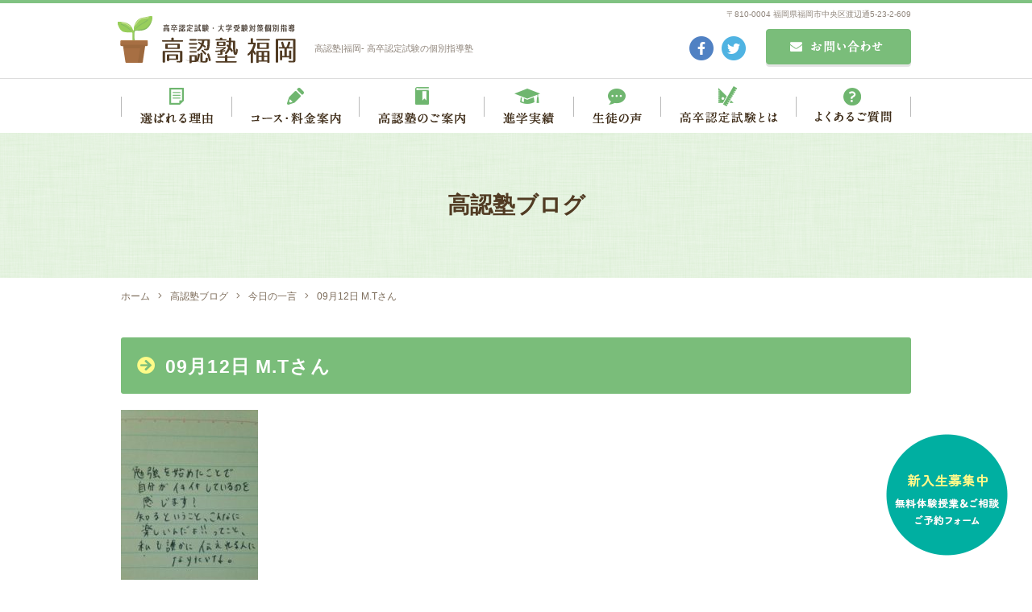

--- FILE ---
content_type: text/html; charset=UTF-8
request_url: https://www.kounin-jyuku.com/blog/1902/
body_size: 7206
content:
<!DOCTYPE html>
<html lang="ja">
<head>
<meta charset="utf-8">
<!--[if IE]><meta http-equiv="X-UA-Compatible" content="IE=edge"><![endif]-->
<meta name="viewport" content="width=1020,minimum-scale=0,maximum-scale=10" />

<link rel="stylesheet" href="/shared/css/common/reset.css" />
<link rel="stylesheet" href="/shared/css/pc/style.css" />
<link rel="stylesheet" href="/shared/css/pc/add.css" />
<link rel="stylesheet" href="/shared/lib/fancybox/jquery.fancybox.min.css" />
<link rel="shortcut icon" href="/shared/img/common/favicon.ico" />
<link rel="apple-touch-icon" href="/shared/img/common/webclip.png" />



<!-- This site is optimized with the Yoast WordPress SEO plugin v2.2.1 - https://yoast.com/wordpress/plugins/seo/ -->
<title>09月12日 M.Tさん | 高認塾福岡</title>
<meta name="description" content="&nbsp; 勉強を始めたことで、自分がイキイキしているのを感じます！ 知るということ、こんなに楽しいんだよ！！ってこと、私も誰かに伝えられる人になりたいな。 高卒認定&amp;大学受験 高認塾 福岡 https://www.kounin-jyuku.com/ 092-711-0002 info@kounin"/>
<meta name="keywords" content="今日の一言,福岡,高卒,認定,試験,塾,指導,個別,大検,高認塾"/>
<link rel="canonical" href="https://www.kounin-jyuku.com/blog/1902" />
<meta property="og:locale" content="ja_JP" />
<meta property="og:type" content="article" />
<meta property="og:title" content="09月12日 M.Tさん | 高認塾福岡" />
<meta property="og:description" content="&nbsp; 勉強を始めたことで、自分がイキイキしているのを感じます！ 知るということ、こんなに楽しいんだよ！！ってこと、私も誰かに伝えられる人になりたいな。 高卒認定&amp;大学受験 高認塾 福岡 https://www.kounin-jyuku.com/ 092-711-0002 info@kounin" />
<meta property="og:url" content="https://www.kounin-jyuku.com/blog/1902" />
<meta property="og:site_name" content="高認塾福岡" />
<meta property="og:image" content="https://www.kounin-jyuku.com/shared/img/common/ogp.png" />
<meta name="twitter:card" content="summary"/>
<meta name="twitter:description" content="&nbsp; 勉強を始めたことで、自分がイキイキしているのを感じます！ 知るということ、こんなに楽しいんだよ！！ってこと、私も誰かに伝えられる人になりたいな。 高卒認定&amp;大学受験 高認塾 福岡 https://www.kounin-jyuku.com/ 092-711-0002 info@kounin"/>
<meta name="twitter:title" content="09月12日 M.Tさん | 高認塾福岡"/>
<meta name="twitter:domain" content="高認塾福岡"/>
<meta name="twitter:image:src" content="https://www.kounin-jyuku.com/shared/img/common/ogp.png"/>
<!-- / Yoast WordPress SEO plugin. -->

<link rel='dns-prefetch' href='//s.w.org' />
<link rel='stylesheet' href='https://www.kounin-jyuku.com/cms/wp-content/plugins/contact-form-7/includes/css/styles.css?ver=4.5.1' media='all'>
<script src='https://www.kounin-jyuku.com/cms/wp-includes/js/jquery/jquery.js?ver=1.12.4'></script>
<script src='https://www.kounin-jyuku.com/cms/wp-includes/js/jquery/jquery-migrate.min.js?ver=1.4.1'></script>
<!-- Global site tag (gtag.js) - Google Analytics -->
<script async src="https://www.googletagmanager.com/gtag/js?id=UA-203929440-2"></script>
<script>
  window.dataLayer = window.dataLayer || [];
  function gtag(){dataLayer.push(arguments);}
  gtag('js', new Date());

  gtag('config', 'UA-203929440-2');
  gtag('config', 'G-GMTVL993G4');
</script>
</head>

<body class="blog-template-default single single-blog postid-1902 tmpl-type-blog pc">
		<div id="fb-root"></div>
		<script>(function(d, s, id) {
			var js, fjs = d.getElementsByTagName(s)[0];
			if (d.getElementById(id)) return;
			js = d.createElement(s); js.id = id;
			js.src = 'https://connect.facebook.net/ja_JP/sdk.js#xfbml=1&version=v2.12&appId=2117099095176426&autoLogAppEvents=1';
			fjs.parentNode.insertBefore(js, fjs);
		}(document, 'script', 'facebook-jssdk'));</script>
<div id="l-container" class="l-container"><div class="l-container_inner">

<header class="l-header">
	<div class="l-header_inner clearfix">
		<div class="header_detail clearfix">
			<p class="header_logo"><a href="/"><img src="/shared/img/pc/header_logo.png" alt="高認塾福岡" /></a></p>

							<div class="header_description">高認塾|福岡- 高卒認定試験の個別指導塾</div>
			
			<p class="header_address">〒810-0004 福岡県福岡市中央区渡辺通5-23-2-609</p>

			<div class="header_mail">
				<a href="/contact/"><img src="/shared/img/pc/header_contact.png" alt="お問い合わせ" /></a>
			</div>

			<div class="header_sns">
				<ul class="header_sns_list clearfix">
					<li class="header_sns_list_item"><a href="https://www.facebook.com/%E9%AB%98%E8%AA%8D%E5%A1%BE-%E7%A6%8F%E5%B2%A1-645072838845941/"><img src="/shared/img/pc/header_sns_list_item01.png" alt="Facebook" /></a></li>
					<li class="header_sns_list_item"><a href="https://twitter.com/kounin_jyuku/"><img src="/shared/img/pc/header_sns_list_item02.png" alt="Twitter" /></a></li>
				</ul>
			</div>
		</div>

		<nav class="header_nav">
			<ul class="header_nav_list clearfix">
				<li class="header_nav_list_item"><a href="/feature/"><img src="/shared/img/pc/header_nav_list_item01.png" alt="選ばれる理由" /></a></li>
				<li class="header_nav_list_item"><a href="/course/"><img src="/shared/img/pc/header_nav_list_item02.png" alt="コース・料金案内" /></a></li>
				<li class="header_nav_list_item"><a href="/about/"><img src="/shared/img/pc/header_nav_list_item03.png" alt="高認塾のご案内" /></a></li>
				<li class="header_nav_list_item"><a href="/result/"><img src="/shared/img/pc/header_nav_list_item04.png" alt="進学実績" /></a></li>
				<li class="header_nav_list_item"><a href="/voice/"><img src="/shared/img/pc/header_nav_list_item05.png" alt="生徒の声" /></a></li>
				<li class="header_nav_list_item"><a href="/kounin/"><img src="/shared/img/pc/header_nav_list_item06.png" alt="高卒認定試験とは" /></a></li>
				<li class="header_nav_list_item"><a href="/faq/"><img src="/shared/img/pc/header_nav_list_item07.png" alt="よくあるご質問" /></a></li>
			</ul>
		</nav>
	</div>
</header>
<!-- /.l-header -->

	<div class="l-page_header">
	<div class="l-page_header_inner">

		<div class="page_ttl_group">
			
			<div class="page_ttl">高認塾ブログ</div>		</div>

		
	</div>
</div>

<div class="bread_wrap"><ul class="bread clearfix" itemprop="breadcrumb"><li class="bread_item -home"><a href="https://www.kounin-jyuku.com/" itemprop="url"><span itemprop="title">ホーム</span></a></li><li class="bread_item"><a href="https://www.kounin-jyuku.com/blog/" itemprop="url"><span itemprop="title">高認塾ブログ</span></a></li><li class="bread_item"><a href="https://www.kounin-jyuku.com/blog/blog_category/daily/" itemprop="url"><span itemprop="title">今日の一言</span></a></li><li class="bread_item"><span itemprop="title">09月12日 M.Tさん</span></li></ul></div>
<div class="l-content"><div class="l-content_inner clearfix">
	<main class="l-main"><div class="l-main_inner">			<article id="entry_1902" class="entry">
			<div class="entry_body clearfix">
				<h1 class="entry_ttl">09月12日 M.Tさん</h1>
				
				<p><img class="alignnone size-medium wp-image-3627" src="https://www.kounin-jyuku.com/cms/wp-content/uploads/old/2017/01/t02040360_0204036013064790060-170x300.jpg" alt="t02040360_0204036013064790060" width="170" height="300" /></p>
<p>&nbsp;</p>
<p>勉強を始めたことで、自分がイキイキしているのを感じます！<br />
 知るということ、こんなに楽しいんだよ！！ってこと、私も誰かに伝えられる人になりたいな。<br />
<br />
<br />
<br />
 高卒認定&amp;大学受験<br />
 高認塾 福岡<br />
<a href="https://www.kounin-jyuku.com/">https://www.kounin-jyuku.com/</a> <br />
 092-711-0002<br />
 info@kounin-jyuku.com<br />
（旧H.P<a href="http://kousotsu-nintei.jp/">.:http://kousotsu-nintei.jp/ </a> ）</p>			</div>

			<div class="entry_meta clearfix">
	<div class="entry_meta_detail">
				<time class="entry_meta_date" datetime="2014-09-13">2014/09/13 00:55</time><a href="https://www.kounin-jyuku.com/blog/blog_category/daily/" class="entry_meta_cat">今日の一言</a>	</div>

			<div class="entry_share">
			<ul class="entry_share_list clearfix">
				<li class="entry_share_list_item -facebook"><div class="fb-like" data-href="https://www.kounin-jyuku.com/blog/1902" data-layout="button" data-action="like" data-size="small" data-show-faces="false" data-share="true"></div></li><!-- .facebook -->
				<li class="entry_share_list_item -twitter"><a href="https://twitter.com/share?ref_src=twsrc%5Etfw" class="twitter-share-button" data-url="https://www.kounin-jyuku.com/blog/1902" data-lang="ja" data-show-count="false">Tweet</a></li><!-- .twitter -->
				<li class="entry_share_list_item -hatena"><a href="http://b.hatena.ne.jp/entry/https://www.kounin-jyuku.com/blog/1902" class="hatena-bookmark-button" data-hatena-bookmark-title="09月12日 M.Tさん" data-hatena-bookmark-layout="simple" title="このエントリーをはてなブックマークに追加"><img src="//b.st-hatena.com/images/entry-button/button-only.gif" alt="このエントリーをはてなブックマークに追加" width="20" height="20" style="border: none;" /></a></li><!-- .hatena -->
				<li class="entry_share_list_item -line"><div class="line-it-button" style="display: none;" data-lang="ja" data-type="share-a" data-url="https://www.kounin-jyuku.com/blog/1902"></div></li><!-- .line -->
			</ul>
		</div></div>		</article>
		<!-- / .entry -->
	
		<div class="single_pager clearfix">
					<a class="single_pager_item -prev" href="https://www.kounin-jyuku.com/blog/1903">« 前の記事へ</a>
							<a class="single_pager_item -next" href="https://www.kounin-jyuku.com/blog/1901">次の記事へ »</a>
			</div>
	<!-- /.single_pager -->
</div></main><!-- l-main -->

<div class="l-sidebar">
	<div class="l-sidebar_inner">
		
	<div class="side_blog">
		<div class="side_blog_inner clearfix">

			<nav class="side_nav -recent">
				<h4 class="side_nav_ttl">RECENT POSTS</h4>
								<div class="side_nav_inner">
					<div class="side_nav_scroll" data-simplebar data-simplebar-auto-hide="false">
						<ul class="side_nav_list">
															<li><a href="https://www.kounin-jyuku.com/blog/6819">塾に入って勉強が楽しくなりました！【12月29日】T.Sくん(18)　</a></li>
															<li><a href="https://www.kounin-jyuku.com/blog/6811">福岡私設病院協会看護専門学校・一般／社会人二期、合格！</a></li>
															<li><a href="https://www.kounin-jyuku.com/blog/6802">高卒認定試験、合格の連絡！</a></li>
															<li><a href="https://www.kounin-jyuku.com/blog/6816">福岡工業大学・総合型選抜、合格！</a></li>
															<li><a href="https://www.kounin-jyuku.com/blog/6780">筑紫看護高等専修学校、合格！</a></li>
													</ul>
					</div>
				</div>
			</nav>

			<div class="side_nav -cat">
				<h4 class="side_nav_ttl">BLOG CATEGORY</h4>
								<div class="side_nav_inner">
																<div class="side_nav_scroll" data-simplebar data-simplebar-auto-hide="false">
							<ul class="side_nav_list">
									<li class="cat-item cat-item-3"><a href="https://www.kounin-jyuku.com/blog/blog_category/daily/" >今日の一言</a>
</li>
	<li class="cat-item cat-item-5"><a href="https://www.kounin-jyuku.com/blog/blog_category/news/" >お知らせ</a>
</li>
	<li class="cat-item cat-item-15"><a href="https://www.kounin-jyuku.com/blog/blog_category/others/" >その他</a>
</li>
							</ul>
						</div>
									</div>
			</div>

			<div class="side_nav -archive">
				<h4 class="side_nav_ttl">MONTHLY ARCHIVE</h4>
								<div class="side_nav_inner">
																<div class="side_nav_scroll" data-simplebar data-simplebar-auto-hide="false">
							<ul class="side_nav_list">
									<li><a href='https://www.kounin-jyuku.com/blog/date/2025/12/'>2025年12月</a></li>
	<li><a href='https://www.kounin-jyuku.com/blog/date/2025/11/'>2025年11月</a></li>
	<li><a href='https://www.kounin-jyuku.com/blog/date/2025/10/'>2025年10月</a></li>
	<li><a href='https://www.kounin-jyuku.com/blog/date/2025/09/'>2025年9月</a></li>
	<li><a href='https://www.kounin-jyuku.com/blog/date/2025/08/'>2025年8月</a></li>
	<li><a href='https://www.kounin-jyuku.com/blog/date/2025/07/'>2025年7月</a></li>
	<li><a href='https://www.kounin-jyuku.com/blog/date/2025/05/'>2025年5月</a></li>
	<li><a href='https://www.kounin-jyuku.com/blog/date/2025/04/'>2025年4月</a></li>
	<li><a href='https://www.kounin-jyuku.com/blog/date/2025/03/'>2025年3月</a></li>
	<li><a href='https://www.kounin-jyuku.com/blog/date/2025/02/'>2025年2月</a></li>
	<li><a href='https://www.kounin-jyuku.com/blog/date/2024/12/'>2024年12月</a></li>
	<li><a href='https://www.kounin-jyuku.com/blog/date/2024/11/'>2024年11月</a></li>
	<li><a href='https://www.kounin-jyuku.com/blog/date/2024/10/'>2024年10月</a></li>
	<li><a href='https://www.kounin-jyuku.com/blog/date/2024/09/'>2024年9月</a></li>
	<li><a href='https://www.kounin-jyuku.com/blog/date/2024/08/'>2024年8月</a></li>
	<li><a href='https://www.kounin-jyuku.com/blog/date/2024/07/'>2024年7月</a></li>
	<li><a href='https://www.kounin-jyuku.com/blog/date/2024/06/'>2024年6月</a></li>
	<li><a href='https://www.kounin-jyuku.com/blog/date/2024/05/'>2024年5月</a></li>
	<li><a href='https://www.kounin-jyuku.com/blog/date/2024/04/'>2024年4月</a></li>
	<li><a href='https://www.kounin-jyuku.com/blog/date/2024/02/'>2024年2月</a></li>
	<li><a href='https://www.kounin-jyuku.com/blog/date/2023/12/'>2023年12月</a></li>
	<li><a href='https://www.kounin-jyuku.com/blog/date/2023/11/'>2023年11月</a></li>
	<li><a href='https://www.kounin-jyuku.com/blog/date/2023/10/'>2023年10月</a></li>
	<li><a href='https://www.kounin-jyuku.com/blog/date/2023/08/'>2023年8月</a></li>
	<li><a href='https://www.kounin-jyuku.com/blog/date/2023/07/'>2023年7月</a></li>
	<li><a href='https://www.kounin-jyuku.com/blog/date/2023/06/'>2023年6月</a></li>
	<li><a href='https://www.kounin-jyuku.com/blog/date/2023/05/'>2023年5月</a></li>
	<li><a href='https://www.kounin-jyuku.com/blog/date/2023/04/'>2023年4月</a></li>
	<li><a href='https://www.kounin-jyuku.com/blog/date/2023/03/'>2023年3月</a></li>
	<li><a href='https://www.kounin-jyuku.com/blog/date/2023/02/'>2023年2月</a></li>
	<li><a href='https://www.kounin-jyuku.com/blog/date/2023/01/'>2023年1月</a></li>
	<li><a href='https://www.kounin-jyuku.com/blog/date/2022/12/'>2022年12月</a></li>
	<li><a href='https://www.kounin-jyuku.com/blog/date/2022/11/'>2022年11月</a></li>
	<li><a href='https://www.kounin-jyuku.com/blog/date/2022/10/'>2022年10月</a></li>
	<li><a href='https://www.kounin-jyuku.com/blog/date/2022/09/'>2022年9月</a></li>
	<li><a href='https://www.kounin-jyuku.com/blog/date/2022/08/'>2022年8月</a></li>
	<li><a href='https://www.kounin-jyuku.com/blog/date/2022/07/'>2022年7月</a></li>
	<li><a href='https://www.kounin-jyuku.com/blog/date/2022/06/'>2022年6月</a></li>
	<li><a href='https://www.kounin-jyuku.com/blog/date/2022/05/'>2022年5月</a></li>
	<li><a href='https://www.kounin-jyuku.com/blog/date/2022/04/'>2022年4月</a></li>
	<li><a href='https://www.kounin-jyuku.com/blog/date/2022/03/'>2022年3月</a></li>
	<li><a href='https://www.kounin-jyuku.com/blog/date/2022/02/'>2022年2月</a></li>
	<li><a href='https://www.kounin-jyuku.com/blog/date/2022/01/'>2022年1月</a></li>
	<li><a href='https://www.kounin-jyuku.com/blog/date/2021/12/'>2021年12月</a></li>
	<li><a href='https://www.kounin-jyuku.com/blog/date/2021/11/'>2021年11月</a></li>
	<li><a href='https://www.kounin-jyuku.com/blog/date/2021/09/'>2021年9月</a></li>
	<li><a href='https://www.kounin-jyuku.com/blog/date/2021/08/'>2021年8月</a></li>
	<li><a href='https://www.kounin-jyuku.com/blog/date/2021/06/'>2021年6月</a></li>
	<li><a href='https://www.kounin-jyuku.com/blog/date/2021/05/'>2021年5月</a></li>
	<li><a href='https://www.kounin-jyuku.com/blog/date/2021/04/'>2021年4月</a></li>
	<li><a href='https://www.kounin-jyuku.com/blog/date/2021/03/'>2021年3月</a></li>
	<li><a href='https://www.kounin-jyuku.com/blog/date/2021/02/'>2021年2月</a></li>
	<li><a href='https://www.kounin-jyuku.com/blog/date/2021/01/'>2021年1月</a></li>
	<li><a href='https://www.kounin-jyuku.com/blog/date/2020/12/'>2020年12月</a></li>
	<li><a href='https://www.kounin-jyuku.com/blog/date/2020/11/'>2020年11月</a></li>
	<li><a href='https://www.kounin-jyuku.com/blog/date/2020/10/'>2020年10月</a></li>
	<li><a href='https://www.kounin-jyuku.com/blog/date/2020/09/'>2020年9月</a></li>
	<li><a href='https://www.kounin-jyuku.com/blog/date/2020/08/'>2020年8月</a></li>
	<li><a href='https://www.kounin-jyuku.com/blog/date/2020/07/'>2020年7月</a></li>
	<li><a href='https://www.kounin-jyuku.com/blog/date/2020/06/'>2020年6月</a></li>
	<li><a href='https://www.kounin-jyuku.com/blog/date/2020/05/'>2020年5月</a></li>
	<li><a href='https://www.kounin-jyuku.com/blog/date/2020/04/'>2020年4月</a></li>
	<li><a href='https://www.kounin-jyuku.com/blog/date/2020/03/'>2020年3月</a></li>
	<li><a href='https://www.kounin-jyuku.com/blog/date/2020/02/'>2020年2月</a></li>
	<li><a href='https://www.kounin-jyuku.com/blog/date/2020/01/'>2020年1月</a></li>
	<li><a href='https://www.kounin-jyuku.com/blog/date/2019/12/'>2019年12月</a></li>
	<li><a href='https://www.kounin-jyuku.com/blog/date/2019/11/'>2019年11月</a></li>
	<li><a href='https://www.kounin-jyuku.com/blog/date/2019/10/'>2019年10月</a></li>
	<li><a href='https://www.kounin-jyuku.com/blog/date/2019/09/'>2019年9月</a></li>
	<li><a href='https://www.kounin-jyuku.com/blog/date/2019/08/'>2019年8月</a></li>
	<li><a href='https://www.kounin-jyuku.com/blog/date/2019/07/'>2019年7月</a></li>
	<li><a href='https://www.kounin-jyuku.com/blog/date/2019/06/'>2019年6月</a></li>
	<li><a href='https://www.kounin-jyuku.com/blog/date/2019/05/'>2019年5月</a></li>
	<li><a href='https://www.kounin-jyuku.com/blog/date/2019/04/'>2019年4月</a></li>
	<li><a href='https://www.kounin-jyuku.com/blog/date/2019/03/'>2019年3月</a></li>
	<li><a href='https://www.kounin-jyuku.com/blog/date/2019/02/'>2019年2月</a></li>
	<li><a href='https://www.kounin-jyuku.com/blog/date/2019/01/'>2019年1月</a></li>
	<li><a href='https://www.kounin-jyuku.com/blog/date/2018/12/'>2018年12月</a></li>
	<li><a href='https://www.kounin-jyuku.com/blog/date/2018/11/'>2018年11月</a></li>
	<li><a href='https://www.kounin-jyuku.com/blog/date/2018/10/'>2018年10月</a></li>
	<li><a href='https://www.kounin-jyuku.com/blog/date/2018/09/'>2018年9月</a></li>
	<li><a href='https://www.kounin-jyuku.com/blog/date/2018/08/'>2018年8月</a></li>
	<li><a href='https://www.kounin-jyuku.com/blog/date/2018/06/'>2018年6月</a></li>
	<li><a href='https://www.kounin-jyuku.com/blog/date/2018/05/'>2018年5月</a></li>
	<li><a href='https://www.kounin-jyuku.com/blog/date/2018/04/'>2018年4月</a></li>
	<li><a href='https://www.kounin-jyuku.com/blog/date/2018/03/'>2018年3月</a></li>
	<li><a href='https://www.kounin-jyuku.com/blog/date/2018/02/'>2018年2月</a></li>
	<li><a href='https://www.kounin-jyuku.com/blog/date/2018/01/'>2018年1月</a></li>
	<li><a href='https://www.kounin-jyuku.com/blog/date/2017/12/'>2017年12月</a></li>
	<li><a href='https://www.kounin-jyuku.com/blog/date/2017/11/'>2017年11月</a></li>
	<li><a href='https://www.kounin-jyuku.com/blog/date/2017/10/'>2017年10月</a></li>
	<li><a href='https://www.kounin-jyuku.com/blog/date/2017/09/'>2017年9月</a></li>
	<li><a href='https://www.kounin-jyuku.com/blog/date/2017/08/'>2017年8月</a></li>
	<li><a href='https://www.kounin-jyuku.com/blog/date/2017/07/'>2017年7月</a></li>
	<li><a href='https://www.kounin-jyuku.com/blog/date/2017/06/'>2017年6月</a></li>
	<li><a href='https://www.kounin-jyuku.com/blog/date/2017/05/'>2017年5月</a></li>
	<li><a href='https://www.kounin-jyuku.com/blog/date/2017/04/'>2017年4月</a></li>
	<li><a href='https://www.kounin-jyuku.com/blog/date/2017/03/'>2017年3月</a></li>
	<li><a href='https://www.kounin-jyuku.com/blog/date/2017/02/'>2017年2月</a></li>
	<li><a href='https://www.kounin-jyuku.com/blog/date/2017/01/'>2017年1月</a></li>
	<li><a href='https://www.kounin-jyuku.com/blog/date/2016/12/'>2016年12月</a></li>
	<li><a href='https://www.kounin-jyuku.com/blog/date/2016/11/'>2016年11月</a></li>
	<li><a href='https://www.kounin-jyuku.com/blog/date/2016/10/'>2016年10月</a></li>
	<li><a href='https://www.kounin-jyuku.com/blog/date/2016/09/'>2016年9月</a></li>
	<li><a href='https://www.kounin-jyuku.com/blog/date/2016/08/'>2016年8月</a></li>
	<li><a href='https://www.kounin-jyuku.com/blog/date/2016/07/'>2016年7月</a></li>
	<li><a href='https://www.kounin-jyuku.com/blog/date/2016/06/'>2016年6月</a></li>
	<li><a href='https://www.kounin-jyuku.com/blog/date/2016/05/'>2016年5月</a></li>
	<li><a href='https://www.kounin-jyuku.com/blog/date/2016/04/'>2016年4月</a></li>
	<li><a href='https://www.kounin-jyuku.com/blog/date/2016/03/'>2016年3月</a></li>
	<li><a href='https://www.kounin-jyuku.com/blog/date/2016/02/'>2016年2月</a></li>
	<li><a href='https://www.kounin-jyuku.com/blog/date/2016/01/'>2016年1月</a></li>
	<li><a href='https://www.kounin-jyuku.com/blog/date/2015/12/'>2015年12月</a></li>
	<li><a href='https://www.kounin-jyuku.com/blog/date/2015/11/'>2015年11月</a></li>
	<li><a href='https://www.kounin-jyuku.com/blog/date/2015/10/'>2015年10月</a></li>
	<li><a href='https://www.kounin-jyuku.com/blog/date/2015/09/'>2015年9月</a></li>
	<li><a href='https://www.kounin-jyuku.com/blog/date/2015/08/'>2015年8月</a></li>
	<li><a href='https://www.kounin-jyuku.com/blog/date/2015/07/'>2015年7月</a></li>
	<li><a href='https://www.kounin-jyuku.com/blog/date/2015/06/'>2015年6月</a></li>
	<li><a href='https://www.kounin-jyuku.com/blog/date/2015/05/'>2015年5月</a></li>
	<li><a href='https://www.kounin-jyuku.com/blog/date/2015/04/'>2015年4月</a></li>
	<li><a href='https://www.kounin-jyuku.com/blog/date/2015/03/'>2015年3月</a></li>
	<li><a href='https://www.kounin-jyuku.com/blog/date/2015/02/'>2015年2月</a></li>
	<li><a href='https://www.kounin-jyuku.com/blog/date/2015/01/'>2015年1月</a></li>
	<li><a href='https://www.kounin-jyuku.com/blog/date/2014/12/'>2014年12月</a></li>
	<li><a href='https://www.kounin-jyuku.com/blog/date/2014/11/'>2014年11月</a></li>
	<li><a href='https://www.kounin-jyuku.com/blog/date/2014/10/'>2014年10月</a></li>
	<li><a href='https://www.kounin-jyuku.com/blog/date/2014/09/'>2014年9月</a></li>
	<li><a href='https://www.kounin-jyuku.com/blog/date/2014/08/'>2014年8月</a></li>
	<li><a href='https://www.kounin-jyuku.com/blog/date/2014/07/'>2014年7月</a></li>
	<li><a href='https://www.kounin-jyuku.com/blog/date/2014/06/'>2014年6月</a></li>
	<li><a href='https://www.kounin-jyuku.com/blog/date/2014/05/'>2014年5月</a></li>
	<li><a href='https://www.kounin-jyuku.com/blog/date/2014/04/'>2014年4月</a></li>
	<li><a href='https://www.kounin-jyuku.com/blog/date/2014/03/'>2014年3月</a></li>
	<li><a href='https://www.kounin-jyuku.com/blog/date/2014/02/'>2014年2月</a></li>
	<li><a href='https://www.kounin-jyuku.com/blog/date/2014/01/'>2014年1月</a></li>
	<li><a href='https://www.kounin-jyuku.com/blog/date/2013/12/'>2013年12月</a></li>
	<li><a href='https://www.kounin-jyuku.com/blog/date/2013/11/'>2013年11月</a></li>
	<li><a href='https://www.kounin-jyuku.com/blog/date/2013/10/'>2013年10月</a></li>
	<li><a href='https://www.kounin-jyuku.com/blog/date/2013/09/'>2013年9月</a></li>
	<li><a href='https://www.kounin-jyuku.com/blog/date/2013/08/'>2013年8月</a></li>
	<li><a href='https://www.kounin-jyuku.com/blog/date/2013/07/'>2013年7月</a></li>
	<li><a href='https://www.kounin-jyuku.com/blog/date/2013/06/'>2013年6月</a></li>
	<li><a href='https://www.kounin-jyuku.com/blog/date/2013/05/'>2013年5月</a></li>
	<li><a href='https://www.kounin-jyuku.com/blog/date/2013/04/'>2013年4月</a></li>
	<li><a href='https://www.kounin-jyuku.com/blog/date/2013/03/'>2013年3月</a></li>
	<li><a href='https://www.kounin-jyuku.com/blog/date/2013/02/'>2013年2月</a></li>
	<li><a href='https://www.kounin-jyuku.com/blog/date/2013/01/'>2013年1月</a></li>
	<li><a href='https://www.kounin-jyuku.com/blog/date/2012/12/'>2012年12月</a></li>
	<li><a href='https://www.kounin-jyuku.com/blog/date/2012/11/'>2012年11月</a></li>
	<li><a href='https://www.kounin-jyuku.com/blog/date/2012/10/'>2012年10月</a></li>
	<li><a href='https://www.kounin-jyuku.com/blog/date/2012/09/'>2012年9月</a></li>
	<li><a href='https://www.kounin-jyuku.com/blog/date/2012/08/'>2012年8月</a></li>
	<li><a href='https://www.kounin-jyuku.com/blog/date/2012/07/'>2012年7月</a></li>
	<li><a href='https://www.kounin-jyuku.com/blog/date/2012/06/'>2012年6月</a></li>
	<li><a href='https://www.kounin-jyuku.com/blog/date/2012/05/'>2012年5月</a></li>
	<li><a href='https://www.kounin-jyuku.com/blog/date/2012/04/'>2012年4月</a></li>
	<li><a href='https://www.kounin-jyuku.com/blog/date/2012/03/'>2012年3月</a></li>
	<li><a href='https://www.kounin-jyuku.com/blog/date/2012/02/'>2012年2月</a></li>
	<li><a href='https://www.kounin-jyuku.com/blog/date/2012/01/'>2012年1月</a></li>
	<li><a href='https://www.kounin-jyuku.com/blog/date/2011/12/'>2011年12月</a></li>
	<li><a href='https://www.kounin-jyuku.com/blog/date/2011/11/'>2011年11月</a></li>
	<li><a href='https://www.kounin-jyuku.com/blog/date/2011/10/'>2011年10月</a></li>
	<li><a href='https://www.kounin-jyuku.com/blog/date/2011/09/'>2011年9月</a></li>
	<li><a href='https://www.kounin-jyuku.com/blog/date/2011/08/'>2011年8月</a></li>
	<li><a href='https://www.kounin-jyuku.com/blog/date/2011/07/'>2011年7月</a></li>
	<li><a href='https://www.kounin-jyuku.com/blog/date/2011/06/'>2011年6月</a></li>
	<li><a href='https://www.kounin-jyuku.com/blog/date/2011/05/'>2011年5月</a></li>
	<li><a href='https://www.kounin-jyuku.com/blog/date/2011/04/'>2011年4月</a></li>
	<li><a href='https://www.kounin-jyuku.com/blog/date/2011/03/'>2011年3月</a></li>
	<li><a href='https://www.kounin-jyuku.com/blog/date/2011/02/'>2011年2月</a></li>
	<li><a href='https://www.kounin-jyuku.com/blog/date/2011/01/'>2011年1月</a></li>
	<li><a href='https://www.kounin-jyuku.com/blog/date/2010/12/'>2010年12月</a></li>
	<li><a href='https://www.kounin-jyuku.com/blog/date/2010/11/'>2010年11月</a></li>
	<li><a href='https://www.kounin-jyuku.com/blog/date/2010/10/'>2010年10月</a></li>
	<li><a href='https://www.kounin-jyuku.com/blog/date/2010/09/'>2010年9月</a></li>
	<li><a href='https://www.kounin-jyuku.com/blog/date/2010/08/'>2010年8月</a></li>
	<li><a href='https://www.kounin-jyuku.com/blog/date/2010/07/'>2010年7月</a></li>
	<li><a href='https://www.kounin-jyuku.com/blog/date/2010/06/'>2010年6月</a></li>
	<li><a href='https://www.kounin-jyuku.com/blog/date/2010/05/'>2010年5月</a></li>
	<li><a href='https://www.kounin-jyuku.com/blog/date/2010/04/'>2010年4月</a></li>
	<li><a href='https://www.kounin-jyuku.com/blog/date/2010/03/'>2010年3月</a></li>
	<li><a href='https://www.kounin-jyuku.com/blog/date/2010/02/'>2010年2月</a></li>
							</ul>
						</div>
									</div>
			</div>

		</div>
	</div>
	</div>
</div>
<!-- /.l-sidebar -->
</div></div><!-- /.l-content -->

<footer class="l-footer">
	<div class="l-footer_inner clearfix">

		<div class="site_btn">
			<a href="https://www.itsuaki.com/yoyaku/webreserve/menusel?str_id=3185&stf_id=0"><img src="/shared/img/pc/site_btn.png" alt="新入生募集中 無料体験授業＆ご相談ご予約フォーム" /></a>
		</div>

		<div class="footer_map">
			<iframe src="https://www.google.com/maps/embed?pb=!1m18!1m12!1m3!1d3323.675372305451!2d130.40020431520284!3d33.58777698073487!2m3!1f0!2f0!3f0!3m2!1i1024!2i768!4f13.1!3m3!1m2!1s0x354191906ecfe619%3A0xded3d0a94cd10701!2z6auY6KqN5aG-56aP5bKh!5e0!3m2!1sja!2sjp!4v1625733084679!5m2!1sja!2sjp" width="600" height="450" style="border:0;" allowfullscreen="" loading="lazy"></iframe>
		</div>

		<div class="footer_banner">
			<div class="footer_banner_inner">
				<ul class="footer_banner_list clearfix">
					<li class="footer_banner_list_item"><a href="/kounin-cost/"><img src="/shared/img/pc/footer_banner_list_item01.png" alt="高卒認定試験にかかる費用" /></a></li>
					<li class="footer_banner_list_item"><a href="/study-method/"><img src="/shared/img/pc/footer_banner_list_item02.png" alt="どうやって勉強する?" /></a></li>
					<li class="footer_banner_list_item"><a href="/after-passing/"><img src="/shared/img/pc/footer_banner_list_item03.png" alt="高認合格後の進路" /></a></li>
					<li class="footer_banner_list_item"><a href="https://kounin-jyuku-kango.com"><img src="/shared/img/pc/footer_banner_list_item04.png" alt="看護受験対策特設サイト" /></a></li>
				</ul>
			</div>
		</div>

		<div class="footer_detail clearfix">
			<div class="footer_about">
				<h4 class="footer_about_logo"><a href="/"><img src="/shared/img/pc/footer_about_logo.png" alt="高認塾福岡" /></a></h4>
				<div class="footer_about_txt clearfix">
					<p>TEL：092-711-0002<br />
 ※授業中につき出れないことがございます。<br />
 営業時間：9:00-23:00(日・祝OK)<br />
 〒810-0004<br />
 福岡県福岡市中央区渡辺通5-23-2-609</p>				</div>
				<div class="footer_about_sns">
					<ul class="footer_about_sns_list clearfix">
						<li class="footer_about_sns_list_item"><a href="https://www.facebook.com/%E9%AB%98%E8%AA%8D%E5%A1%BE-%E7%A6%8F%E5%B2%A1-645072838845941/"><img src="/shared/img/pc/footer_about_sns_list_item01.png" alt="Facebook" /></a></li>
						<li class="footer_about_sns_list_item"><a href="https://twitter.com/kounin_jyuku/"><img src="/shared/img/pc/footer_about_sns_list_item02.png" alt="Twitter" /></a></li>
					</ul>
				</div>
			</div>

			<nav class="footer_nav">
				<ul class="footer_nav_list">
					<li class="footer_nav_list_item"><a href="/feature/">高認塾はゆっくり・しっかりサポート</a></li>
					<li class="footer_nav_list_item"><a href="/course/">コース・料金案内</a></li>
					<li class="footer_nav_list_item"><a href="/about/">高認塾のご案内</a></li>
					<li class="footer_nav_list_item"><a href="/kounin/">高卒認定試験とは</a></li>
					<li class="footer_nav_list_item"><a href="/kounin-cost/">高卒認定試験にかかる費用</a></li>
					<li class="footer_nav_list_item"><a href="/study-method/">どうやって勉強する？</a></li>
					<li class="footer_nav_list_item"><a href="/after-passing/">合格後の進路</a></li>
					<li class="footer_nav_list_item"><a href="/faq/">よくあるご質問</a></li>
					<li class="footer_nav_list_item"><a href="/online/">オンライン個別指導</a></li>
					<li class="footer_nav_list_item"><a href="/access/">アクセス情報</a></li>
					<li class="footer_nav_list_item"><a href="/privacy-policy/">プライバシーポリシー</a></li>
				</ul>
				<ul class="footer_nav_list">
					<li class="footer_nav_list_item"><a href="/blog/">高認塾ブログ</a></li>
					<li class="footer_nav_list_item"><a href="/result/">進学実績</a></li>
					<li class="footer_nav_list_item"><a href="/voice/">在校生・卒業生の声</a></li>
				</ul>
			</nav>
		</div>
		<p class="footer_copyright">Copyright &copy; 2026 高認塾福岡 All Rights Reserved.</p>
	</div>
</footer>
<!-- /.l-footer -->

</div></div><!-- /.l-container -->

<script src="/shared/js/common/ajaxzip3.js"></script>
<script src="/shared/lib/fancybox/jquery.fancybox.min.js"></script>
<script src="/shared/js/common/googlemap.js"></script>
<script src="/shared/js/common/jquery.smoothScroll.js"></script>
<script src="/shared/js/common/jquery.easing.1.3.js"></script>
<script src="/shared/js/common/jquery.matchHeight-min.js"></script>
<script src="/shared/js/common/slick/slick.min.js"></script>
<script src="/shared/js/pc/superfish.min.js"></script>
<script src="/shared/js/pc/simplebar.js"></script>
<script src="/shared/js/common/common.js"></script>
<script src="/shared/js/pc/user.js"></script>
		<script async src="//b.st-hatena.com/js/bookmark_button.js"></script>
		<script async src="https://platform.twitter.com/widgets.js"></script>
		<script src="https://d.line-scdn.net/r/web/social-plugin/js/thirdparty/loader.min.js" async="async" defer="defer"></script><script src='https://www.kounin-jyuku.com/cms/wp-content/plugins/contact-form-7/includes/js/jquery.form.min.js?ver=3.51.0-2014.06.20'></script>
<script type='text/javascript'>
/* <![CDATA[ */
var _wpcf7 = {"loaderUrl":"https:\/\/www.kounin-jyuku.com\/cms\/wp-content\/plugins\/contact-form-7\/images\/ajax-loader.gif","recaptcha":{"messages":{"empty":"\u3042\u306a\u305f\u304c\u30ed\u30dc\u30c3\u30c8\u3067\u306f\u306a\u3044\u3053\u3068\u3092\u8a3c\u660e\u3057\u3066\u304f\u3060\u3055\u3044\u3002"}},"sending":"\u9001\u4fe1\u4e2d ..."};
/* ]]> */
</script>
<script src='https://www.kounin-jyuku.com/cms/wp-content/plugins/contact-form-7/includes/js/scripts.js?ver=4.5.1'></script>
</body>
</html>

--- FILE ---
content_type: text/css
request_url: https://www.kounin-jyuku.com/shared/css/common/reset.css
body_size: 11457
content:
@charset "UTF-8";

@import url('/shared/font/fontawesome/css/all.min.css');

@font-face {
	font-family: 'CONDENSEicon';
	font-display: auto;
	src: url('/shared/font/condenseicon/CONDENSEicon.eot'); /* IE9 Compat Modes */
	src: url('/shared/font/condenseicon/CONDENSEicon.eot?#iefix') format('embedded-opentype'), /* eof - IE6-IE8 */
			 /* url('/shared/font/condenseicon/CONDENSEicon.woff') format('woff'), /* woff - Modern Browsers */
			 /* url('/shared/font/condenseicon/CONDENSEicon.ttf') format('truetype'), /* ttf - Safari, Android, iOS */
			 url('/shared/font/condenseicon/CONDENSEicon.otf') format('opentype');
}


/* ========================================================================================================================================== */
/** Reset */
/* =========================================================================================================================================== */
/* The root element
---------------------------------------- */
*, *::before, *::after {
	-webkit-box-sizing: border-box;
	        box-sizing: border-box;
}

*:focus {
	outline: none;
}

html {
	-webkit-text-size-adjust: 100%;
	    -ms-text-size-adjust: 100%;
	-webkit-font-smoothing: antialiased;
}

body {
	margin: 0;
	line-height: 1.6;
	color: #333;
	font-size: 14px;
	word-break: break-all;
}

/* HTML5 display definitions
---------------------------------------- */
article, aside, details, figcaption, figure, footer, header, main, nav, section, summary {
	display: block;
	margin: 0;
}

audio, canvas, video, progress {
	display: inline-block;
}

audio:not([controls]) {
	display: none;
	height: 0;
}

[hidden], template {
	display: none;
}

/* Grouping content
---------------------------------------- */
p, dl, dd, blockquote, figure, pre, ol, ul, li {
	margin: 0;
	padding: 0;
}

ol, ul, li {
	list-style-type: none;
}

pre {
	white-space: pre;
	white-space: pre-wrap;
	word-wrap: break-word;
}

iframe {
	vertical-align: middle;
}

/* Text-level semantics
---------------------------------------- */
h1, h2, h3, h4, h5, h6 {
	margin: 0;
	font-style: normal;
	font-weight: normal;

	text-rendering: optimizeLegibility;
}

a {
	background: transparent;
	color: #333;
	text-decoration: none;
	-webkit-transition: all 0.3s ease-in-out;
	        transition: all 0.3s ease-in-out;
}
a:active, a:hover, a:focus {
	opacity: 0.7;
	color: #333;
	outline: 0;
}

@media screen and (-ms-high-contrast: active), (-ms-high-contrast: none) {
	a:focus {
		background-color: transparent;
	}
}

b, strong {
	font-weight: bold;
}

small {
	font-size: 90%;
}

q {
	quotes: '\201C' '\201D' '\2018' '\2019';
}

abbr[title], dfn[title] {
	border-bottom: 1px dotted;
	cursor: pointer;
}

pre {
	overflow: auto;
}

code, kbd, pre, samp {
	line-height: 100%;
	font-family: monospace, 'ＭＳ Ｐ ゴシック', 'MS PGothic', 'ヒラギノ角ゴ Pro W3', 'Hiragino Kaku Gothic Pro', sans-serif;
}

mark {
	background: #fff;
	color: #000;
}

sub, sup {
	position: relative;
	line-height: 0;
	font-size: 75%;
	vertical-align: baseline;
}

sup {
	top: -0.5em;
}

sub {
	bottom: -0.25em;
}

/* Embedded content
---------------------------------------- */
img {
	max-width: 100%;
	height: auto;
	border: 0;
	vertical-align: bottom;
}

svg:not(:root) {
	overflow: hidden;
}

/* Table
---------------------------------------- */
table {
	border-collapse: collapse;
	border-spacing: 0;
}

td, th {
	padding: 0;
}

/* Form
---------------------------------------- */
fieldset {
	margin: 0 2px;
	padding: 0.35em 0.625em 0.75em;
	border: 1px solid #c0c0c0;
}

legend {
	padding: 0;
	border: 0;
}

button, input, select, textarea, optgroup {
	margin: 0;
	color: inherit;
	font: inherit;
	-webkit-transition: all 0.2s ease;
	        transition: all 0.2s ease;
}

button {
	overflow: visible;
}

button, select {
	text-transform: none;
}

button, html input[type='button'], input[type='reset'], input[type='submit'] {
	border: 0;
	border-radius: 0;
	cursor: pointer;

	-webkit-appearance: none;
}

button[disabled], input[disabled] {
	cursor: default;
}

input {
	line-height: normal;
}

input[type='checkbox'], input[type='radio'] {
	padding: 0;
}

input[type='number']::-webkit-inner-spin-button, input[type='number']::-webkit-outer-spin-button {
	height: auto;
}

input[type='search'] {
	-webkit-box-sizing: content-box;
	        box-sizing: content-box;

	-webkit-appearance: textfield;
}

input[type='search']::-webkit-search-cancel-button, input[type='search']::-webkit-search-decoration, input[type='text'], textarea {
	-webkit-appearance: none;
}

button::-moz-focus-inner, input::-moz-focus-inner {
	padding: 0;
	border: 0;
}

textarea {
	overflow: auto;
	max-width: 100%;
	vertical-align: top;
}

optgroup {
	font-weight: bold;
}


/* ========================================================================================================================================== */
/** General */
/* =========================================================================================================================================== */
/* clear */
.clear {
	clear: both;
}

.clearfix::after {
	display: block;
	content: '';
	clear: both;
}

/* 改行無効 */
.nobr br {
	display: none;
}

@media screen and (min-width: 768px) {
	.pc_nobr br {
		display: none;
	}
}

@media screen and (max-width: 767px) {
	.sp_nobr br {
		display: none;
	}
}

/* margin */
/* mt mb ml mr 0-150 5px間隔 */
.mt0{margin-top:0!important}.mt5{margin-top:5px!important}.mt10{margin-top:10px!important}.mt15{margin-top:15px!important}.mt20{margin-top:20px!important}.mt25{margin-top:25px!important}.mt30{margin-top:30px!important}.mt35{margin-top:35px!important}.mt40{margin-top:40px!important}.mt45{margin-top:45px!important}.mt50{margin-top:50px!important}.mt55{margin-top:55px!important}.mt60{margin-top:60px!important}.mt65{margin-top:65px!important}.mt70{margin-top:70px!important}.mt75{margin-top:75px!important}.mt80{margin-top:80px!important}.mt85{margin-top:85px!important}.mt90{margin-top:90px!important}.mt95{margin-top:95px!important}.mt100{margin-top:100px!important}.mt105{margin-top:105px!important}.mt110{margin-top:110px!important}.mt115{margin-top:115px!important}.mt120{margin-top:120px!important}.mt125{margin-top:125px!important}.mt130{margin-top:130px!important}.mt135{margin-top:135px!important}.mt140{margin-top:140px!important}.mt145{margin-top:145px!important}.mt150{margin-top:150px!important}.ml0{margin-left:0!important}.ml5{margin-left:5px!important}.ml10{margin-left:10px!important}.ml15{margin-left:15px!important}.ml20{margin-left:20px!important}.ml25{margin-left:25px!important}.ml30{margin-left:30px!important}.ml35{margin-left:35px!important}.ml40{margin-left:40px!important}.ml45{margin-left:45px!important}.ml50{margin-left:50px!important}.ml55{margin-left:55px!important}.ml60{margin-left:60px!important}.ml65{margin-left:65px!important}.ml70{margin-left:70px!important}.ml75{margin-left:75px!important}.ml80{margin-left:80px!important}.ml85{margin-left:85px!important}.ml90{margin-left:90px!important}.ml95{margin-left:95px!important}.ml100{margin-left:100px!important}.ml105{margin-left:105px!important}.ml110{margin-left:110px!important}.ml115{margin-left:115px!important}.ml120{margin-left:120px!important}.ml125{margin-left:125px!important}.ml130{margin-left:130px!important}.ml135{margin-left:135px!important}.ml140{margin-left:140px!important}.ml145{margin-left:145px!important}.ml150{margin-left:150px!important}.mb0{margin-bottom:0!important}.mb5{margin-bottom:5px!important}.mb10{margin-bottom:10px!important}.mb15{margin-bottom:15px!important}.mb20{margin-bottom:20px!important}.mb25{margin-bottom:25px!important}.mb30{margin-bottom:30px!important}.mb35{margin-bottom:35px!important}.mb40{margin-bottom:40px!important}.mb45{margin-bottom:45px!important}.mb50{margin-bottom:50px!important}.mb55{margin-bottom:55px!important}.mb60{margin-bottom:60px!important}.mb65{margin-bottom:65px!important}.mb70{margin-bottom:70px!important}.mb75{margin-bottom:75px!important}.mb80{margin-bottom:80px!important}.mb85{margin-bottom:85px!important}.mb90{margin-bottom:90px!important}.mb95{margin-bottom:95px!important}.mb100{margin-bottom:100px!important}.mb105{margin-bottom:105px!important}.mb110{margin-bottom:110px!important}.mb115{margin-bottom:115px!important}.mb120{margin-bottom:120px!important}.mb125{margin-bottom:125px!important}.mb130{margin-bottom:130px!important}.mb135{margin-bottom:135px!important}.mb140{margin-bottom:140px!important}.mb145{margin-bottom:145px!important}.mb150{margin-bottom:150px!important}.mr0{margin-right:0!important}.mr5{margin-right:5px!important}.mr10{margin-right:10px!important}.mr15{margin-right:15px!important}.mr20{margin-right:20px!important}.mr25{margin-right:25px!important}.mr30{margin-right:30px!important}.mr35{margin-right:35px!important}.mr40{margin-right:40px!important}.mr45{margin-right:45px!important}.mr50{margin-right:50px!important}.mr55{margin-right:55px!important}.mr60{margin-right:60px!important}.mr65{margin-right:65px!important}.mr70{margin-right:70px!important}.mr75{margin-right:75px!important}.mr80{margin-right:80px!important}.mr85{margin-right:85px!important}.mr90{margin-right:90px!important}.mr95{margin-right:95px!important}.mr100{margin-right:100px!important}.mr105{margin-right:105px!important}.mr110{margin-right:110px!important}.mr115{margin-right:115px!important}.mr120{margin-right:120px!important}.mr125{margin-right:125px!important}.mr130{margin-right:130px!important}.mr135{margin-right:135px!important}.mr140{margin-right:140px!important}.mr145{margin-right:145px!important}.mr150{margin-right:150px!important}

@media screen and (min-width: 768px) {
	.pc_mt0{margin-top:0!important}.pc_mt5{margin-top:5px!important}.pc_mt10{margin-top:10px!important}.pc_mt15{margin-top:15px!important}.pc_mt20{margin-top:20px!important}.pc_mt25{margin-top:25px!important}.pc_mt30{margin-top:30px!important}.pc_mt35{margin-top:35px!important}.pc_mt40{margin-top:40px!important}.pc_mt45{margin-top:45px!important}.pc_mt50{margin-top:50px!important}.pc_mt55{margin-top:55px!important}.pc_mt60{margin-top:60px!important}.pc_mt65{margin-top:65px!important}.pc_mt70{margin-top:70px!important}.pc_mt75{margin-top:75px!important}.pc_mt80{margin-top:80px!important}.pc_mt85{margin-top:85px!important}.pc_mt90{margin-top:90px!important}.pc_mt95{margin-top:95px!important}.pc_mt100{margin-top:100px!important}.pc_mt105{margin-top:105px!important}.pc_mt110{margin-top:110px!important}.pc_mt115{margin-top:115px!important}.pc_mt120{margin-top:120px!important}.pc_mt125{margin-top:125px!important}.pc_mt130{margin-top:130px!important}.pc_mt135{margin-top:135px!important}.pc_mt140{margin-top:140px!important}.pc_mt145{margin-top:145px!important}.pc_mt150{margin-top:150px!important}.pc_ml0{margin-left:0!important}.pc_ml5{margin-left:5px!important}.pc_ml10{margin-left:10px!important}.pc_ml15{margin-left:15px!important}.pc_ml20{margin-left:20px!important}.pc_ml25{margin-left:25px!important}.pc_ml30{margin-left:30px!important}.pc_ml35{margin-left:35px!important}.pc_ml40{margin-left:40px!important}.pc_ml45{margin-left:45px!important}.pc_ml50{margin-left:50px!important}.pc_ml55{margin-left:55px!important}.pc_ml60{margin-left:60px!important}.pc_ml65{margin-left:65px!important}.pc_ml70{margin-left:70px!important}.pc_ml75{margin-left:75px!important}.pc_ml80{margin-left:80px!important}.pc_ml85{margin-left:85px!important}.pc_ml90{margin-left:90px!important}.pc_ml95{margin-left:95px!important}.pc_ml100{margin-left:100px!important}.pc_ml105{margin-left:105px!important}.pc_ml110{margin-left:110px!important}.pc_ml115{margin-left:115px!important}.pc_ml120{margin-left:120px!important}.pc_ml125{margin-left:125px!important}.pc_ml130{margin-left:130px!important}.pc_ml135{margin-left:135px!important}.pc_ml140{margin-left:140px!important}.pc_ml145{margin-left:145px!important}.pc_ml150{margin-left:150px!important}.pc_mb0{margin-bottom:0!important}.pc_mb5{margin-bottom:5px!important}.pc_mb10{margin-bottom:10px!important}.pc_mb15{margin-bottom:15px!important}.pc_mb20{margin-bottom:20px!important}.pc_mb25{margin-bottom:25px!important}.pc_mb30{margin-bottom:30px!important}.pc_mb35{margin-bottom:35px!important}.pc_mb40{margin-bottom:40px!important}.pc_mb45{margin-bottom:45px!important}.pc_mb50{margin-bottom:50px!important}.pc_mb55{margin-bottom:55px!important}.pc_mb60{margin-bottom:60px!important}.pc_mb65{margin-bottom:65px!important}.pc_mb70{margin-bottom:70px!important}.pc_mb75{margin-bottom:75px!important}.pc_mb80{margin-bottom:80px!important}.pc_mb85{margin-bottom:85px!important}.pc_mb90{margin-bottom:90px!important}.pc_mb95{margin-bottom:95px!important}.pc_mb100{margin-bottom:100px!important}.pc_mb105{margin-bottom:105px!important}.pc_mb110{margin-bottom:110px!important}.pc_mb115{margin-bottom:115px!important}.pc_mb120{margin-bottom:120px!important}.pc_mb125{margin-bottom:125px!important}.pc_mb130{margin-bottom:130px!important}.pc_mb135{margin-bottom:135px!important}.pc_mb140{margin-bottom:140px!important}.pc_mb145{margin-bottom:145px!important}.pc_mb150{margin-bottom:150px!important}.pc_mr0{margin-right:0!important}.pc_mr5{margin-right:5px!important}.pc_mr10{margin-right:10px!important}.pc_mr15{margin-right:15px!important}.pc_mr20{margin-right:20px!important}.pc_mr25{margin-right:25px!important}.pc_mr30{margin-right:30px!important}.pc_mr35{margin-right:35px!important}.pc_mr40{margin-right:40px!important}.pc_mr45{margin-right:45px!important}.pc_mr50{margin-right:50px!important}.pc_mr55{margin-right:55px!important}.pc_mr60{margin-right:60px!important}.pc_mr65{margin-right:65px!important}.pc_mr70{margin-right:70px!important}.pc_mr75{margin-right:75px!important}.pc_mr80{margin-right:80px!important}.pc_mr85{margin-right:85px!important}.pc_mr90{margin-right:90px!important}.pc_mr95{margin-right:95px!important}.pc_mr100{margin-right:100px!important}.pc_mr105{margin-right:105px!important}.pc_mr110{margin-right:110px!important}.pc_mr115{margin-right:115px!important}.pc_mr120{margin-right:120px!important}.pc_mr125{margin-right:125px!important}.pc_mr130{margin-right:130px!important}.pc_mr135{margin-right:135px!important}.pc_mr140{margin-right:140px!important}.pc_mr145{margin-right:145px!important}.pc_mr150{margin-right:150px!important}
}

@media screen and (max-width: 767px) {
	/* 例外的にグローバルを置き換える */
	.mt0 { margin-top: 0px !important;}
	.mt5 { margin-top: 5px !important;}
	.mt10 { margin-top: 10px !important;}
	.mt15 { margin-top: 15px !important;}
	.mt20 { margin-top: 20px !important;}
	.mt25 { margin-top: 25px !important;}
	.mt30,.mt35,.mt40,.mt45,.mt50,.mt55,.mt60,.mt65,.mt70,.mt75,.mt80,.mt85,.mt90,.mt95,.mt100,.mt105,.mt110,.mt115,.mt120,.mt125,.mt130,.mt135,.mt140,.mt145,.mt150 {
		margin-top: 30px !important;
	}
	.ml0 { margin-left: 0px !important;}
	.ml5 { margin-left: 5px !important;}
	.ml10 { margin-left: 10px !important;}
	.ml15 { margin-left: 15px !important;}
	.ml20 { margin-left: 20px !important;}
	.ml25 { margin-left: 25px !important;}
	.ml30,.ml35,.ml40,.ml45,.ml50,.ml55,.ml60,.ml65,.ml70,.ml75,.ml80,.ml85,.ml90,.ml95,.ml100,.ml105,.ml110,.ml115,.ml120,.ml125,.ml130,.ml135,.ml140,.ml145,.ml150 {
		margin-top: 30px !important;
	}
	.mb0 { margin-bottom: 0px !important;}
	.mb5 { margin-bottom: 5px !important;}
	.mb10 { margin-bottom: 10px !important;}
	.mb15 { margin-bottom: 15px !important;}
	.mb20 { margin-bottom: 20px !important;}
	.mb25 { margin-bottom: 25px !important;}
	.mb30,.mb35,.mb40,.mb45,.mb50,.mb55,.mb60,.mb65,.mb70,.mb75,.mb80,.mb85,.mb90,.mb95,.mb100,.mb105,.mb110,.mb115,.mb120,.mb125,.mb130,.mb135,.mb140,.mb145,.mb150 {
		margin-bottom: 30px !important;
	}
	.mr0 { margin-right: 0px !important;}
	.mr5 { margin-right: 5px !important;}
	.mr10 { margin-right: 10px !important;}
	.mr15 { margin-right: 15px !important;}
	.mr20 { margin-right: 20px !important;}
	.mr25 { margin-right: 25px !important;}
	.mr30,.mr35,.mr40,.mr45,.mr50,.mr55,.mr60,.mr65,.mr70,.mr75,.mr80,.mr85,.mr90,.mr95,.mr100,.mr105,.mr110,.mr115,.mr120,.mr125,.mr130,.mr135,.mr140,.mr145,.mr150 {
		margin-right: 30px !important;
	}

	.sp_mt0{margin-top:0!important}.sp_mt5{margin-top:5px!important}.sp_mt10{margin-top:10px!important}.sp_mt15{margin-top:15px!important}.sp_mt20{margin-top:20px!important}.sp_mt25{margin-top:25px!important}.sp_mt30{margin-top:30px!important}.sp_mt35{margin-top:35px!important}.sp_mt40{margin-top:40px!important}.sp_mt45{margin-top:45px!important}.sp_mt50{margin-top:50px!important}.sp_mt55{margin-top:55px!important}.sp_mt60{margin-top:60px!important}.sp_mt65{margin-top:65px!important}.sp_mt70{margin-top:70px!important}.sp_mt75{margin-top:75px!important}.sp_mt80{margin-top:80px!important}.sp_mt85{margin-top:85px!important}.sp_mt90{margin-top:90px!important}.sp_mt95{margin-top:95px!important}.sp_mt100{margin-top:100px!important}.sp_mt105{margin-top:105px!important}.sp_mt110{margin-top:110px!important}.sp_mt115{margin-top:115px!important}.sp_mt120{margin-top:120px!important}.sp_mt125{margin-top:125px!important}.sp_mt130{margin-top:130px!important}.sp_mt135{margin-top:135px!important}.sp_mt140{margin-top:140px!important}.sp_mt145{margin-top:145px!important}.sp_mt150{margin-top:150px!important}.sp_ml0{margin-left:0!important}.sp_ml5{margin-left:5px!important}.sp_ml10{margin-left:10px!important}.sp_ml15{margin-left:15px!important}.sp_ml20{margin-left:20px!important}.sp_ml25{margin-left:25px!important}.sp_ml30{margin-left:30px!important}.sp_ml35{margin-left:35px!important}.sp_ml40{margin-left:40px!important}.sp_ml45{margin-left:45px!important}.sp_ml50{margin-left:50px!important}.sp_ml55{margin-left:55px!important}.sp_ml60{margin-left:60px!important}.sp_ml65{margin-left:65px!important}.sp_ml70{margin-left:70px!important}.sp_ml75{margin-left:75px!important}.sp_ml80{margin-left:80px!important}.sp_ml85{margin-left:85px!important}.sp_ml90{margin-left:90px!important}.sp_ml95{margin-left:95px!important}.sp_ml100{margin-left:100px!important}.sp_ml105{margin-left:105px!important}.sp_ml110{margin-left:110px!important}.sp_ml115{margin-left:115px!important}.sp_ml120{margin-left:120px!important}.sp_ml125{margin-left:125px!important}.sp_ml130{margin-left:130px!important}.sp_ml135{margin-left:135px!important}.sp_ml140{margin-left:140px!important}.sp_ml145{margin-left:145px!important}.sp_ml150{margin-left:150px!important}.sp_mb0{margin-bottom:0!important}.sp_mb5{margin-bottom:5px!important}.sp_mb10{margin-bottom:10px!important}.sp_mb15{margin-bottom:15px!important}.sp_mb20{margin-bottom:20px!important}.sp_mb25{margin-bottom:25px!important}.sp_mb30{margin-bottom:30px!important}.sp_mb35{margin-bottom:35px!important}.sp_mb40{margin-bottom:40px!important}.sp_mb45{margin-bottom:45px!important}.sp_mb50{margin-bottom:50px!important}.sp_mb55{margin-bottom:55px!important}.sp_mb60{margin-bottom:60px!important}.sp_mb65{margin-bottom:65px!important}.sp_mb70{margin-bottom:70px!important}.sp_mb75{margin-bottom:75px!important}.sp_mb80{margin-bottom:80px!important}.sp_mb85{margin-bottom:85px!important}.sp_mb90{margin-bottom:90px!important}.sp_mb95{margin-bottom:95px!important}.sp_mb100{margin-bottom:100px!important}.sp_mb105{margin-bottom:105px!important}.sp_mb110{margin-bottom:110px!important}.sp_mb115{margin-bottom:115px!important}.sp_mb120{margin-bottom:120px!important}.sp_mb125{margin-bottom:125px!important}.sp_mb130{margin-bottom:130px!important}.sp_mb135{margin-bottom:135px!important}.sp_mb140{margin-bottom:140px!important}.sp_mb145{margin-bottom:145px!important}.sp_mb150{margin-bottom:150px!important}.sp_mr0{margin-right:0!important}.sp_mr5{margin-right:5px!important}.sp_mr10{margin-right:10px!important}.sp_mr15{margin-right:15px!important}.sp_mr20{margin-right:20px!important}.sp_mr25{margin-right:25px!important}.sp_mr30{margin-right:30px!important}.sp_mr35{margin-right:35px!important}.sp_mr40{margin-right:40px!important}.sp_mr45{margin-right:45px!important}.sp_mr50{margin-right:50px!important}.sp_mr55{margin-right:55px!important}.sp_mr60{margin-right:60px!important}.sp_mr65{margin-right:65px!important}.sp_mr70{margin-right:70px!important}.sp_mr75{margin-right:75px!important}.sp_mr80{margin-right:80px!important}.sp_mr85{margin-right:85px!important}.sp_mr90{margin-right:90px!important}.sp_mr95{margin-right:95px!important}.sp_mr100{margin-right:100px!important}.sp_mr105{margin-right:105px!important}.sp_mr110{margin-right:110px!important}.sp_mr115{margin-right:115px!important}.sp_mr120{margin-right:120px!important}.sp_mr125{margin-right:125px!important}.sp_mr130{margin-right:130px!important}.sp_mr135{margin-right:135px!important}.sp_mr140{margin-right:140px!important}.sp_mr145{margin-right:145px!important}.sp_mr150{margin-right:150px!important}
}

/* padding */
/* pt pb pl pr 0-150 5px間隔 */
.pt0{padding-top:0!important}.pt5{padding-top:5px!important}.pt10{padding-top:10px!important}.pt15{padding-top:15px!important}.pt20{padding-top:20px!important}.pt25{padding-top:25px!important}.pt30{padding-top:30px!important}.pt35{padding-top:35px!important}.pt40{padding-top:40px!important}.pt45{padding-top:45px!important}.pt50{padding-top:50px!important}.pt55{padding-top:55px!important}.pt60{padding-top:60px!important}.pt65{padding-top:65px!important}.pt70{padding-top:70px!important}.pt75{padding-top:75px!important}.pt80{padding-top:80px!important}.pt85{padding-top:85px!important}.pt90{padding-top:90px!important}.pt95{padding-top:95px!important}.pt100{padding-top:100px!important}.pt105{padding-top:105px!important}.pt110{padding-top:110px!important}.pt115{padding-top:115px!important}.pt120{padding-top:120px!important}.pt125{padding-top:125px!important}.pt130{padding-top:130px!important}.pt135{padding-top:135px!important}.pt140{padding-top:140px!important}.pt145{padding-top:145px!important}.pt150{padding-top:150px!important}.pl0{padding-left:0!important}.pl5{padding-left:5px!important}.pl10{padding-left:10px!important}.pl15{padding-left:15px!important}.pl20{padding-left:20px!important}.pl25{padding-left:25px!important}.pl30{padding-left:30px!important}.pl35{padding-left:35px!important}.pl40{padding-left:40px!important}.pl45{padding-left:45px!important}.pl50{padding-left:50px!important}.pl55{padding-left:55px!important}.pl60{padding-left:60px!important}.pl65{padding-left:65px!important}.pl70{padding-left:70px!important}.pl75{padding-left:75px!important}.pl80{padding-left:80px!important}.pl85{padding-left:85px!important}.pl90{padding-left:90px!important}.pl95{padding-left:95px!important}.pl100{padding-left:100px!important}.pl105{padding-left:105px!important}.pl110{padding-left:110px!important}.pl115{padding-left:115px!important}.pl120{padding-left:120px!important}.pl125{padding-left:125px!important}.pl130{padding-left:130px!important}.pl135{padding-left:135px!important}.pl140{padding-left:140px!important}.pl145{padding-left:145px!important}.pl150{padding-left:150px!important}.pb0{padding-bottom:0!important}.pb5{padding-bottom:5px!important}.pb10{padding-bottom:10px!important}.pb15{padding-bottom:15px!important}.pb20{padding-bottom:20px!important}.pb25{padding-bottom:25px!important}.pb30{padding-bottom:30px!important}.pb35{padding-bottom:35px!important}.pb40{padding-bottom:40px!important}.pb45{padding-bottom:45px!important}.pb50{padding-bottom:50px!important}.pb55{padding-bottom:55px!important}.pb60{padding-bottom:60px!important}.pb65{padding-bottom:65px!important}.pb70{padding-bottom:70px!important}.pb75{padding-bottom:75px!important}.pb80{padding-bottom:80px!important}.pb85{padding-bottom:85px!important}.pb90{padding-bottom:90px!important}.pb95{padding-bottom:95px!important}.pb100{padding-bottom:100px!important}.pb105{padding-bottom:105px!important}.pb110{padding-bottom:110px!important}.pb115{padding-bottom:115px!important}.pb120{padding-bottom:120px!important}.pb125{padding-bottom:125px!important}.pb130{padding-bottom:130px!important}.pb135{padding-bottom:135px!important}.pb140{padding-bottom:140px!important}.pb145{padding-bottom:145px!important}.pb150{padding-bottom:150px!important}.pr0{padding-right:0!important}.pr5{padding-right:5px!important}.pr10{padding-right:10px!important}.pr15{padding-right:15px!important}.pr20{padding-right:20px!important}.pr25{padding-right:25px!important}.pr30{padding-right:30px!important}.pr35{padding-right:35px!important}.pr40{padding-right:40px!important}.pr45{padding-right:45px!important}.pr50{padding-right:50px!important}.pr55{padding-right:55px!important}.pr60{padding-right:60px!important}.pr65{padding-right:65px!important}.pr70{padding-right:70px!important}.pr75{padding-right:75px!important}.pr80{padding-right:80px!important}.pr85{padding-right:85px!important}.pr90{padding-right:90px!important}.pr95{padding-right:95px!important}.pr100{padding-right:100px!important}.pr105{padding-right:105px!important}.pr110{padding-right:110px!important}.pr115{padding-right:115px!important}.pr120{padding-right:120px!important}.pr125{padding-right:125px!important}.pr130{padding-right:130px!important}.pr135{padding-right:135px!important}.pr140{padding-right:140px!important}.pr145{padding-right:145px!important}.pr150{padding-right:150px!important}

@media screen and (min-width: 768px) {
	.pc_pt0{padding-top:0!important}.pc_pt5{padding-top:5px!important}.pc_pt10{padding-top:10px!important}.pc_pt15{padding-top:15px!important}.pc_pt20{padding-top:20px!important}.pc_pt25{padding-top:25px!important}.pc_pt30{padding-top:30px!important}.pc_pt35{padding-top:35px!important}.pc_pt40{padding-top:40px!important}.pc_pt45{padding-top:45px!important}.pc_pt50{padding-top:50px!important}.pc_pt55{padding-top:55px!important}.pc_pt60{padding-top:60px!important}.pc_pt65{padding-top:65px!important}.pc_pt70{padding-top:70px!important}.pc_pt75{padding-top:75px!important}.pc_pt80{padding-top:80px!important}.pc_pt85{padding-top:85px!important}.pc_pt90{padding-top:90px!important}.pc_pt95{padding-top:95px!important}.pc_pt100{padding-top:100px!important}.pc_pt105{padding-top:105px!important}.pc_pt110{padding-top:110px!important}.pc_pt115{padding-top:115px!important}.pc_pt120{padding-top:120px!important}.pc_pt125{padding-top:125px!important}.pc_pt130{padding-top:130px!important}.pc_pt135{padding-top:135px!important}.pc_pt140{padding-top:140px!important}.pc_pt145{padding-top:145px!important}.pc_pt150{padding-top:150px!important}.pc_pl0{padding-left:0!important}.pc_pl5{padding-left:5px!important}.pc_pl10{padding-left:10px!important}.pc_pl15{padding-left:15px!important}.pc_pl20{padding-left:20px!important}.pc_pl25{padding-left:25px!important}.pc_pl30{padding-left:30px!important}.pc_pl35{padding-left:35px!important}.pc_pl40{padding-left:40px!important}.pc_pl45{padding-left:45px!important}.pc_pl50{padding-left:50px!important}.pc_pl55{padding-left:55px!important}.pc_pl60{padding-left:60px!important}.pc_pl65{padding-left:65px!important}.pc_pl70{padding-left:70px!important}.pc_pl75{padding-left:75px!important}.pc_pl80{padding-left:80px!important}.pc_pl85{padding-left:85px!important}.pc_pl90{padding-left:90px!important}.pc_pl95{padding-left:95px!important}.pc_pl100{padding-left:100px!important}.pc_pl105{padding-left:105px!important}.pc_pl110{padding-left:110px!important}.pc_pl115{padding-left:115px!important}.pc_pl120{padding-left:120px!important}.pc_pl125{padding-left:125px!important}.pc_pl130{padding-left:130px!important}.pc_pl135{padding-left:135px!important}.pc_pl140{padding-left:140px!important}.pc_pl145{padding-left:145px!important}.pc_pl150{padding-left:150px!important}.pc_pb0{padding-bottom:0!important}.pc_pb5{padding-bottom:5px!important}.pc_pb10{padding-bottom:10px!important}.pc_pb15{padding-bottom:15px!important}.pc_pb20{padding-bottom:20px!important}.pc_pb25{padding-bottom:25px!important}.pc_pb30{padding-bottom:30px!important}.pc_pb35{padding-bottom:35px!important}.pc_pb40{padding-bottom:40px!important}.pc_pb45{padding-bottom:45px!important}.pc_pb50{padding-bottom:50px!important}.pc_pb55{padding-bottom:55px!important}.pc_pb60{padding-bottom:60px!important}.pc_pb65{padding-bottom:65px!important}.pc_pb70{padding-bottom:70px!important}.pc_pb75{padding-bottom:75px!important}.pc_pb80{padding-bottom:80px!important}.pc_pb85{padding-bottom:85px!important}.pc_pb90{padding-bottom:90px!important}.pc_pb95{padding-bottom:95px!important}.pc_pb100{padding-bottom:100px!important}.pc_pb105{padding-bottom:105px!important}.pc_pb110{padding-bottom:110px!important}.pc_pb115{padding-bottom:115px!important}.pc_pb120{padding-bottom:120px!important}.pc_pb125{padding-bottom:125px!important}.pc_pb130{padding-bottom:130px!important}.pc_pb135{padding-bottom:135px!important}.pc_pb140{padding-bottom:140px!important}.pc_pb145{padding-bottom:145px!important}.pc_pb150{padding-bottom:150px!important}.pc_pr0{padding-right:0!important}.pc_pr5{padding-right:5px!important}.pc_pr10{padding-right:10px!important}.pc_pr15{padding-right:15px!important}.pc_pr20{padding-right:20px!important}.pc_pr25{padding-right:25px!important}.pc_pr30{padding-right:30px!important}.pc_pr35{padding-right:35px!important}.pc_pr40{padding-right:40px!important}.pc_pr45{padding-right:45px!important}.pc_pr50{padding-right:50px!important}.pc_pr55{padding-right:55px!important}.pc_pr60{padding-right:60px!important}.pc_pr65{padding-right:65px!important}.pc_pr70{padding-right:70px!important}.pc_pr75{padding-right:75px!important}.pc_pr80{padding-right:80px!important}.pc_pr85{padding-right:85px!important}.pc_pr90{padding-right:90px!important}.pc_pr95{padding-right:95px!important}.pc_pr100{padding-right:100px!important}.pc_pr105{padding-right:105px!important}.pc_pr110{padding-right:110px!important}.pc_pr115{padding-right:115px!important}.pc_pr120{padding-right:120px!important}.pc_pr125{padding-right:125px!important}.pc_pr130{padding-right:130px!important}.pc_pr135{padding-right:135px!important}.pc_pr140{padding-right:140px!important}.pc_pr145{padding-right:145px!important}.pc_pr150{padding-right:150px!important}
}

@media screen and (max-width: 767px) {
	/* 例外的にグローバルを置き換える */
	.pt0 { padding-top: 0px !important;}
	.pt5 { padding-top: 5px !important;}
	.pt10 { padding-top: 10px !important;}
	.pt15 { padding-top: 15px !important;}
	.pt20 { padding-top: 20px !important;}
	.pt25 { padding-top: 25px !important;}
	.pt30,.pt35,.pt40,.pt45,.pt50,.pt55,.pt60,.pt65,.pt70,.pt75,.pt80,.pt85,.pt90,.pt95,.pt100,.pt105,.pt110,.pt115,.pt120,.pt125,.pt130,.pt135,.pt140,.pt145,.pt150 {
		padding-top: 30px !important;
	}
	.pl0 { padding-left: 0px !important;}
	.pl5 { padding-left: 5px !important;}
	.pl10 { padding-left: 10px !important;}
	.pl15 { padding-left: 15px !important;}
	.pl20 { padding-left: 20px !important;}
	.pl25 { padding-left: 25px !important;}
	.pl30,.pl35,.pl40,.pl45,.pl50,.pl55,.pl60,.pl65,.pl70,.pl75,.pl80,.pl85,.pl90,.pl95,.pl100,.pl105,.pl110,.pl115,.pl120,.pl125,.pl130,.pl135,.pl140,.pl145,.pl150 {
		padding-top: 30px !important;
	}
	.pb0 { padding-bottom: 0px !important;}
	.pb5 { padding-bottom: 5px !important;}
	.pb10 { padding-bottom: 10px !important;}
	.pb15 { padding-bottom: 15px !important;}
	.pb20 { padding-bottom: 20px !important;}
	.pb25 { padding-bottom: 25px !important;}
	.pb30,.pb35,.pb40,.pb45,.pb50,.pb55,.pb60,.pb65,.pb70,.pb75,.pb80,.pb85,.pb90,.pb95,.pb100,.pb105,.pb110,.pb115,.pb120,.pb125,.pb130,.pb135,.pb140,.pb145,.pb150 {
		padding-bottom: 30px !important;
	}
	.pr0 { padding-right: 0px !important;}
	.pr5 { padding-right: 5px !important;}
	.pr10 { padding-right: 10px !important;}
	.pr15 { padding-right: 15px !important;}
	.pr20 { padding-right: 20px !important;}
	.pr25 { padding-right: 25px !important;}
	.pr30,.pr35,.pr40,.pr45,.pr50,.pr55,.pr60,.pr65,.pr70,.pr75,.pr80,.pr85,.pr90,.pr95,.pr100,.pr105,.pr110,.pr115,.pr120,.pr125,.pr130,.pr135,.pr140,.pr145,.pr150 {
		padding-right: 30px !important;
	}

	.sp_pt0{padding-top:0!important}.sp_pt5{padding-top:5px!important}.sp_pt10{padding-top:10px!important}.sp_pt15{padding-top:15px!important}.sp_pt20{padding-top:20px!important}.sp_pt25{padding-top:25px!important}.sp_pt30{padding-top:30px!important}.sp_pt35{padding-top:35px!important}.sp_pt40{padding-top:40px!important}.sp_pt45{padding-top:45px!important}.sp_pt50{padding-top:50px!important}.sp_pt55{padding-top:55px!important}.sp_pt60{padding-top:60px!important}.sp_pt65{padding-top:65px!important}.sp_pt70{padding-top:70px!important}.sp_pt75{padding-top:75px!important}.sp_pt80{padding-top:80px!important}.sp_pt85{padding-top:85px!important}.sp_pt90{padding-top:90px!important}.sp_pt95{padding-top:95px!important}.sp_pt100{padding-top:100px!important}.sp_pt105{padding-top:105px!important}.sp_pt110{padding-top:110px!important}.sp_pt115{padding-top:115px!important}.sp_pt120{padding-top:120px!important}.sp_pt125{padding-top:125px!important}.sp_pt130{padding-top:130px!important}.sp_pt135{padding-top:135px!important}.sp_pt140{padding-top:140px!important}.sp_pt145{padding-top:145px!important}.sp_pt150{padding-top:150px!important}.sp_pl0{padding-left:0!important}.sp_pl5{padding-left:5px!important}.sp_pl10{padding-left:10px!important}.sp_pl15{padding-left:15px!important}.sp_pl20{padding-left:20px!important}.sp_pl25{padding-left:25px!important}.sp_pl30{padding-left:30px!important}.sp_pl35{padding-left:35px!important}.sp_pl40{padding-left:40px!important}.sp_pl45{padding-left:45px!important}.sp_pl50{padding-left:50px!important}.sp_pl55{padding-left:55px!important}.sp_pl60{padding-left:60px!important}.sp_pl65{padding-left:65px!important}.sp_pl70{padding-left:70px!important}.sp_pl75{padding-left:75px!important}.sp_pl80{padding-left:80px!important}.sp_pl85{padding-left:85px!important}.sp_pl90{padding-left:90px!important}.sp_pl95{padding-left:95px!important}.sp_pl100{padding-left:100px!important}.sp_pl105{padding-left:105px!important}.sp_pl110{padding-left:110px!important}.sp_pl115{padding-left:115px!important}.sp_pl120{padding-left:120px!important}.sp_pl125{padding-left:125px!important}.sp_pl130{padding-left:130px!important}.sp_pl135{padding-left:135px!important}.sp_pl140{padding-left:140px!important}.sp_pl145{padding-left:145px!important}.sp_pl150{padding-left:150px!important}.sp_pb0{padding-bottom:0!important}.sp_pb5{padding-bottom:5px!important}.sp_pb10{padding-bottom:10px!important}.sp_pb15{padding-bottom:15px!important}.sp_pb20{padding-bottom:20px!important}.sp_pb25{padding-bottom:25px!important}.sp_pb30{padding-bottom:30px!important}.sp_pb35{padding-bottom:35px!important}.sp_pb40{padding-bottom:40px!important}.sp_pb45{padding-bottom:45px!important}.sp_pb50{padding-bottom:50px!important}.sp_pb55{padding-bottom:55px!important}.sp_pb60{padding-bottom:60px!important}.sp_pb65{padding-bottom:65px!important}.sp_pb70{padding-bottom:70px!important}.sp_pb75{padding-bottom:75px!important}.sp_pb80{padding-bottom:80px!important}.sp_pb85{padding-bottom:85px!important}.sp_pb90{padding-bottom:90px!important}.sp_pb95{padding-bottom:95px!important}.sp_pb100{padding-bottom:100px!important}.sp_pb105{padding-bottom:105px!important}.sp_pb110{padding-bottom:110px!important}.sp_pb115{padding-bottom:115px!important}.sp_pb120{padding-bottom:120px!important}.sp_pb125{padding-bottom:125px!important}.sp_pb130{padding-bottom:130px!important}.sp_pb135{padding-bottom:135px!important}.sp_pb140{padding-bottom:140px!important}.sp_pb145{padding-bottom:145px!important}.sp_pb150{padding-bottom:150px!important}.sp_pr0{padding-right:0!important}.sp_pr5{padding-right:5px!important}.sp_pr10{padding-right:10px!important}.sp_pr15{padding-right:15px!important}.sp_pr20{padding-right:20px!important}.sp_pr25{padding-right:25px!important}.sp_pr30{padding-right:30px!important}.sp_pr35{padding-right:35px!important}.sp_pr40{padding-right:40px!important}.sp_pr45{padding-right:45px!important}.sp_pr50{padding-right:50px!important}.sp_pr55{padding-right:55px!important}.sp_pr60{padding-right:60px!important}.sp_pr65{padding-right:65px!important}.sp_pr70{padding-right:70px!important}.sp_pr75{padding-right:75px!important}.sp_pr80{padding-right:80px!important}.sp_pr85{padding-right:85px!important}.sp_pr90{padding-right:90px!important}.sp_pr95{padding-right:95px!important}.sp_pr100{padding-right:100px!important}.sp_pr105{padding-right:105px!important}.sp_pr110{padding-right:110px!important}.sp_pr115{padding-right:115px!important}.sp_pr120{padding-right:120px!important}.sp_pr125{padding-right:125px!important}.sp_pr130{padding-right:130px!important}.sp_pr135{padding-right:135px!important}.sp_pr140{padding-right:140px!important}.sp_pr145{padding-right:145px!important}.sp_pr150{padding-right:150px!important}
}

/* width */
/* 5p-100p 5%間隔 */
.wd5p{width:5%!important}.wd10p{width:10%!important}.wd15p{width:15%!important}.wd20p{width:20%!important}.wd25p{width:25%!important}.wd30p{width:30%!important}.wd35p{width:35%!important}.wd40p{width:40%!important}.wd45p{width:45%!important}.wd50p{width:50%!important}.wd55p{width:55%!important}.wd60p{width:60%!important}.wd65p{width:65%!important}.wd70p{width:70%!important}.wd75p{width:75%!important}.wd80p{width:80%!important}.wd85p{width:85%!important}.wd90p{width:90%!important}.wd95p{width:95%!important}.wd100p{width:100%!important}

/* 10-700 10px間隔 */
.wd10{width:10px!important}.wd20{width:20px!important}.wd30{width:30px!important}.wd40{width:40px!important}.wd50{width:50px!important}.wd60{width:60px!important}.wd70{width:70px!important}.wd80{width:80px!important}.wd90{width:90px!important}.wd100{width:100px!important}.wd110{width:110px!important}.wd120{width:120px!important}.wd130{width:130px!important}.wd140{width:140px!important}.wd150{width:150px!important}.wd160{width:160px!important}.wd170{width:170px!important}.wd180{width:180px!important}.wd190{width:190px!important}.wd200{width:200px!important}.wd210{width:210px!important}.wd220{width:220px!important}.wd230{width:230px!important}.wd240{width:240px!important}.wd250{width:250px!important}.wd260{width:260px!important}.wd270{width:270px!important}.wd280{width:280px!important}.wd290{width:290px!important}.wd300{width:300px!important}.wd310{width:310px!important}.wd320{width:320px!important}.wd330{width:330px!important}.wd340{width:340px!important}.wd350{width:350px!important}.wd360{width:360px!important}.wd370{width:370px!important}.wd380{width:380px!important}.wd390{width:390px!important}.wd400{width:400px!important}.wd410{width:410px!important}.wd420{width:420px!important}.wd430{width:430px!important}.wd440{width:440px!important}.wd450{width:450px!important}.wd460{width:460px!important}.wd470{width:470px!important}.wd480{width:480px!important}.wd490{width:490px!important}.wd500{width:500px!important}.wd510{width:510px!important}.wd520{width:520px!important}.wd530{width:530px!important}.wd540{width:540px!important}.wd550{width:550px!important}.wd560{width:560px!important}.wd570{width:570px!important}.wd580{width:580px!important}.wd590{width:590px!important}.wd600{width:600px!important}.wd610{width:610px!important}.wd620{width:620px!important}.wd630{width:630px!important}.wd640{width:640px!important}.wd650{width:650px!important}.wd660{width:660px!important}.wd670{width:670px!important}.wd680{width:680px!important}.wd690{width:690px!important}.wd700{width:700px!important}

@media screen and (min-width: 768px) {
	.pc_wd5p{width:5%!important}.pc_wd10p{width:10%!important}.pc_wd15p{width:15%!important}.pc_wd20p{width:20%!important}.pc_wd25p{width:25%!important}.pc_wd30p{width:30%!important}.pc_wd35p{width:35%!important}.pc_wd40p{width:40%!important}.pc_wd45p{width:45%!important}.pc_wd50p{width:50%!important}.pc_wd55p{width:55%!important}.pc_wd60p{width:60%!important}.pc_wd65p{width:65%!important}.pc_wd70p{width:70%!important}.pc_wd75p{width:75%!important}.pc_wd80p{width:80%!important}.pc_wd85p{width:85%!important}.pc_wd90p{width:90%!important}.pc_wd95p{width:95%!important}.pc_wd100p{width:100%!important}
	.pc_wd10{width:10px!important}.pc_wd20{width:20px!important}.pc_wd30{width:30px!important}.pc_wd40{width:40px!important}.pc_wd50{width:50px!important}.pc_wd60{width:60px!important}.pc_wd70{width:70px!important}.pc_wd80{width:80px!important}.pc_wd90{width:90px!important}.pc_wd100{width:100px!important}.pc_wd110{width:110px!important}.pc_wd120{width:120px!important}.pc_wd130{width:130px!important}.pc_wd140{width:140px!important}.pc_wd150{width:150px!important}.pc_wd160{width:160px!important}.pc_wd170{width:170px!important}.pc_wd180{width:180px!important}.pc_wd190{width:190px!important}.pc_wd200{width:200px!important}.pc_wd210{width:210px!important}.pc_wd220{width:220px!important}.pc_wd230{width:230px!important}.pc_wd240{width:240px!important}.pc_wd250{width:250px!important}.pc_wd260{width:260px!important}.pc_wd270{width:270px!important}.pc_wd280{width:280px!important}.pc_wd290{width:290px!important}.pc_wd300{width:300px!important}.pc_wd310{width:310px!important}.pc_wd320{width:320px!important}.pc_wd330{width:330px!important}.pc_wd340{width:340px!important}.pc_wd350{width:350px!important}.pc_wd360{width:360px!important}.pc_wd370{width:370px!important}.pc_wd380{width:380px!important}.pc_wd390{width:390px!important}.pc_wd400{width:400px!important}.pc_wd410{width:410px!important}.pc_wd420{width:420px!important}.pc_wd430{width:430px!important}.pc_wd440{width:440px!important}.pc_wd450{width:450px!important}.pc_wd460{width:460px!important}.pc_wd470{width:470px!important}.pc_wd480{width:480px!important}.pc_wd490{width:490px!important}.pc_wd500{width:500px!important}.pc_wd510{width:510px!important}.pc_wd520{width:520px!important}.pc_wd530{width:530px!important}.pc_wd540{width:540px!important}.pc_wd550{width:550px!important}.pc_wd560{width:560px!important}.pc_wd570{width:570px!important}.pc_wd580{width:580px!important}.pc_wd590{width:590px!important}.pc_wd600{width:600px!important}.pc_wd610{width:610px!important}.pc_wd620{width:620px!important}.pc_wd630{width:630px!important}.pc_wd640{width:640px!important}.pc_wd650{width:650px!important}.pc_wd660{width:660px!important}.pc_wd670{width:670px!important}.pc_wd680{width:680px!important}.pc_wd690{width:690px!important}.pc_wd700{width:700px!important}
}

@media screen and (max-width: 767px) {
	.sp_wd5p{width:5%!important}.sp_wd10p{width:10%!important}.sp_wd15p{width:15%!important}.sp_wd20p{width:20%!important}.sp_wd25p{width:25%!important}.sp_wd30p{width:30%!important}.sp_wd35p{width:35%!important}.sp_wd40p{width:40%!important}.sp_wd45p{width:45%!important}.sp_wd50p{width:50%!important}.sp_wd55p{width:55%!important}.sp_wd60p{width:60%!important}.sp_wd65p{width:65%!important}.sp_wd70p{width:70%!important}.sp_wd75p{width:75%!important}.sp_wd80p{width:80%!important}.sp_wd85p{width:85%!important}.sp_wd90p{width:90%!important}.sp_wd95p{width:95%!important}.sp_wd100p{width:100%!important}
	.wd10,.wd20,.wd30,.wd40,.wd50,.wd60,.wd70,.wd80,.wd90,.wd100,.wd110,.wd120,.wd130,.wd140,.wd150,.wd160,.wd170,.wd180,.wd190,.wd200,.wd210,.wd220,.wd230,.wd240,.wd250,.wd260,.wd270,.wd280,.wd290,.wd300,.wd310,.wd320,.wd330,.wd340,.wd350,.wd360,.wd370,.wd380,.wd390,.wd400,.wd410,.wd420,.wd430,.wd440,.wd450,.wd460,.wd470,.wd480,.wd490,.wd500,.wd510,.wd520,.wd530,.wd540,.wd550,.wd560,.wd570,.wd580,.wd590,.wd600,.wd610,.wd620,.wd630,.wd640,.wd650,.wd660,.wd670,.wd680,.wd690,.wd700{max-width:100%;}
	.sp_wd10{width:10px!important}.sp_wd20{width:20px!important}.sp_wd30{width:30px!important}.sp_wd40{width:40px!important}.sp_wd50{width:50px!important}.sp_wd60{width:60px!important}.sp_wd70{width:70px!important}.sp_wd80{width:80px!important}.sp_wd90{width:90px!important}.sp_wd100{width:100px!important}.sp_wd110{width:110px!important}.sp_wd120{width:120px!important}.sp_wd130{width:130px!important}.sp_wd140{width:140px!important}.sp_wd150{width:150px!important}.sp_wd160{width:160px!important}.sp_wd170{width:170px!important}.sp_wd180{width:180px!important}.sp_wd190{width:190px!important}.sp_wd200{width:200px!important}.sp_wd210{width:210px!important}.sp_wd220{width:220px!important}.sp_wd230{width:230px!important}.sp_wd240{width:240px!important}.sp_wd250{width:250px!important}.sp_wd260{width:260px!important}.sp_wd270{width:270px!important}.sp_wd280{width:280px!important}.sp_wd290{width:290px!important}.sp_wd300{width:300px!important}.sp_wd310{width:310px!important}.sp_wd320{width:320px!important}.sp_wd330{width:330px!important}.sp_wd340{width:340px!important}.sp_wd350{width:350px!important}.sp_wd360{width:360px!important}.sp_wd370{width:370px!important}.sp_wd380{width:380px!important}.sp_wd390{width:390px!important}.sp_wd400{width:400px!important}.sp_wd410{width:410px!important}.sp_wd420{width:420px!important}.sp_wd430{width:430px!important}.sp_wd440{width:440px!important}.sp_wd450{width:450px!important}.sp_wd460{width:460px!important}.sp_wd470{width:470px!important}.sp_wd480{width:480px!important}.sp_wd490{width:490px!important}.sp_wd500{width:500px!important}.sp_wd510{width:510px!important}.sp_wd520{width:520px!important}.sp_wd530{width:530px!important}.sp_wd540{width:540px!important}.sp_wd550{width:550px!important}.sp_wd560{width:560px!important}.sp_wd570{width:570px!important}.sp_wd580{width:580px!important}.sp_wd590{width:590px!important}.sp_wd600{width:600px!important}.sp_wd610{width:610px!important}.sp_wd620{width:620px!important}.sp_wd630{width:630px!important}.sp_wd640{width:640px!important}.sp_wd650{width:650px!important}.sp_wd660{width:660px!important}.sp_wd670{width:670px!important}.sp_wd680{width:680px!important}.sp_wd690{width:690px!important}.sp_wd700{width:700px!important}
}

/* Dispaly */
.d_none { display: none !important; }
.d_block { display: block !important; }
.d_inline-block { display: inline-block !important; }

@media screen and (min-width: 768px) {
	.pc-d_none { display: none !important; }
	.pc-d_block { display: block !important; }
	.pc-d_inline-block { display: inline-block !important; }
}

@media screen and (max-width: 767px) {
	.sp-d_none { display: none !important; }
	.sp-d_block { display: block !important; }
	.sp-d_inline-block { display: inline-block !important; }
}

/* Alpha */
.alpha {
	-webkit-transition: all 0.3s ease-in-out;
	transition: all 0.3s ease-in-out;
}
.alpha:active, .alpha:hover, .alpha:focus {
	opacity: 0.7;
}

/* Text */
.align_center { text-align: center !important; }
.align_left { text-align: left !important; }
.align_right { text-align: right !important; }

@media screen and (min-width: 768px) {
	.pc_align_center { text-align: center !important; }
	.pc_align_left { text-align: left !important; }
	.pc_align_right { text-align: right !important; }
}

@media screen and (max-width: 767px) {
	.sp_align_center { text-align: center !important; }
	.sp_align_left { text-align: left !important; }
	.sp_align_right { text-align: right !important; }
}

.txt_truncate {
	overflow: hidden;
	text-overflow: ellipsis;
	white-space: nowrap;
}

.font_l {
	font-size: 120%;
}

.font_strong {
	font-weight: bold !important;
}

.font_small {
	font-size: 90%;
}

.va_top {
	vertical-align: top;
}

.va_middle {
	vertical-align: middle;
}

.va_bottom {
	vertical-align: bottom;
}

.textarea {
	overflow: hidden;
}

/* Float */
.f_left { float: left; }
.f_right { float: right; }

@media screen and (min-width: 768px) {
	.pc_f_left { float: left; }
	.sp_f_right { float: right; }
}

@media screen and (max-width: 767px) {
	.pc_f_left { float: left; }
	.sp_f_right { float: right; }
}

/* Form */
.ime_disabled {
	ime-mode: disabled;
}

.ime_active {
	ime-mode: active;
}

.js-googlemap {
	height: 400px;
	background: #e5e3df;
}

@media screen and (max-width: 767px) {
	.js-googlemap {
		height: 250px;
		background: #e5e3df;
	}
}


/* =============================================== */
/** Grid */
/* =============================================== */
.row {
	margin: 0 -10px;
}
.row::after {
	display: block;
	content: '';
	clear: both;
}
/* col-1-12 */
.col1,.col10,.col11,.col12,.col2,.col3,.col4,.col5,.col6,.col7,.col8,.col9{float:left;padding:0 10px 20px}.col1{width:8.33333%}.col2{width:16.66667%}.col3{width:25%}.col4{width:33.33333%}.col5{width:41.66667%}.col6{width:50%}.col7{width:58.33333%}.col8{width:66.66667%}.col9{width:75%}.col10{width:83.33333%}.col11{width:91.66667%}.col12{width:100%}

@media screen and (max-width: 767px) {
	.row {
		margin: 0 -5px;
	}
	.row::after {
		display: block;
		content: '';
		clear: both;
	}

	/* spクラスを指定しなかった場合のフィックス */
	.col1, .col2, .col3, .col4, .col5, .col6, .col7, .col8, .col9, .col10, .col11, .col12 {
		padding: 0 5px 20px;
	}
	.col1, .col2, .col3 {
		width: 50%;
	}
	.col4, .col5, .col6, .col7, .col8, .col9, .col10, .col11, .col12 {
		float: none;
		width: auto;
	}

	/* sp col-1-12 */
	.sp_col1, .sp_col2, .sp_col3, .sp_col4, .sp_col5, .sp_col6, .sp_col7, .sp_col8, .sp_col9, .sp_col10, .sp_col11, .sp_col12 {float: left;padding: 0 5px 20px;}.sp_col1{width:8.33333%}.sp_col2{width:16.66667%}.sp_col3{width:25%}.sp_col4{width:33.33333%}.sp_col5{width:41.66667%}.sp_col6{width:50%}.sp_col7{width:58.33333%}.sp_col8{width:66.66667%}.sp_col9{width:75%}.sp_col10{width:83.33333%}.sp_col11{width:91.66667%}.sp_col12{width:100%}
	.sp_col4 p, .sp_col5 p, .sp_col6 p, .sp_col7 p, .sp_col8 p, .sp_col9 p, .sp_col10 p, .sp_col11 p, .sp_col12 p {
		font-size: 10px;
		line-height: 1.5;
	}
}


/* =============================================== */
/** Slick Slider */
/* =============================================== */
.slick-slider{position:relative;display:block;box-sizing:border-box;-webkit-touch-callout:none;-webkit-user-select:none;-khtml-user-select:none;-moz-user-select:none;-ms-user-select:none;user-select:none;-ms-touch-action:pan-y;touch-action:pan-y;-webkit-tap-highlight-color:transparent}.slick-list{position:relative;overflow:hidden;display:block;margin:0;padding:0}.slick-list:focus{outline:0}.slick-list.dragging{cursor:pointer;cursor:hand}.slick-slider .slick-list,.slick-slider .slick-track{-webkit-transform:translate3d(0,0,0);-moz-transform:translate3d(0,0,0);-ms-transform:translate3d(0,0,0);-o-transform:translate3d(0,0,0);transform:translate3d(0,0,0)}.slick-track{position:relative;left:0;top:0;display:block;}.slick-track:after,.slick-track:before{content:"";display:table}.slick-track:after{clear:both}.slick-loading .slick-track{visibility:hidden}.slick-slide{float:left;height:100%;min-height:1px;display:none}[dir=rtl] .slick-slide{float:right}.slick-slide img{display:block}.slick-slide.slick-loading img{display:none}.slick-slide.dragging img{pointer-events:none}.slick-initialized .slick-slide{display:block}.slick-loading .slick-slide{visibility:hidden}.slick-vertical .slick-slide{display:block;height:auto;border:1px solid transparent}.slick-arrow.slick-hidden{display:none}.slick-next,.slick-prev{font-size:0;line-height:0;position:absolute;top:50%;display:block;width:20px;height:20px;padding:0;-webkit-transform:translate(0,-50%);-ms-transform:translate(0,-50%);transform:translate(0,-50%);cursor:pointer;color:transparent;border:none;outline:0;background:0 0;z-index:10}.slick-next:focus,.slick-next:hover,.slick-prev:focus,.slick-prev:hover{color:transparent;outline:0;background:0 0}.slick-next:focus:before,.slick-next:hover:before,.slick-prev:focus:before,.slick-prev:hover:before{opacity:1}.slick-next.slick-disabled:before,.slick-prev.slick-disabled:before{opacity:.25}.slick-next:before,.slick-prev:before{line-height:1;opacity:.75;color:#fff;font-family:'Font Awesome 5 Pro';font-size:20px;font-style:normal;font-variant:normal;font-weight:300;text-rendering:auto;-webkit-font-smoothing:antialiased;-moz-osx-font-smoothing:grayscale}.slick-prev{left:-25px}[dir=rtl] .slick-prev{right:-25px;left:auto}.slick-prev:before{content:"\f053"}[dir=rtl] .slick-prev:before{content:"\f054"}.slick-next{right:-25px}[dir=rtl] .slick-next{right:auto;left:-25px}.slick-next:before{content:"\f054"}[dir=rtl] .slick-next:before{content:"\f053"}.slick-dotted.slick-slider{margin-bottom:30px}.slick-dots{position:absolute;left:0;bottom:-25px;display:block;width:100%;padding:0;margin:0;list-style:none;text-align:center}.slick-dots li{position:relative;display:inline-block;width:20px;height:20px;margin:0 5px;padding:0;cursor:pointer}.slick-dots li button{font-size:0;line-height:0;display:block;width:20px;height:20px;padding:5px;cursor:pointer;color:transparent;border:0;outline:0;background:0 0}.slick-dots li button:focus,.slick-dots li button:hover{outline:0}.slick-dots li button:focus:before,.slick-dots li button:hover:before{opacity:1}.slick-dots li button:before{opacity:.25;content:'\f111';position:absolute;top:0;left:0;width:20px;height:20px;line-height:20px;color:#000;font-family:'Font Awesome 5 Pro';font-size:6px;font-style:normal;font-variant:normal;font-weight:400;text-align:center;text-rendering:auto;-webkit-font-smoothing:antialiased;-moz-osx-font-smoothing:grayscale}.slick-dots li.slick-active button:before{opacity:.75;color:#000}

/* =============================================== */
/** simplebar.js */
/* =============================================== */
[data-simplebar]{position:relative;flex-direction:column;flex-wrap:wrap;justify-content:flex-start;align-content:flex-start;align-items:flex-start}.simplebar-wrapper{overflow:hidden;width:inherit;height:inherit;max-width:inherit;max-height:inherit}.simplebar-mask{direction:inherit;position:absolute;overflow:hidden;padding:0;margin:0;left:0;top:0;bottom:0;right:0;width:auto!important;height:auto!important;z-index:0}.simplebar-offset{direction:inherit!important;box-sizing:inherit!important;resize:none!important;position:absolute;top:0;left:0;bottom:0;right:0;padding:0;margin:0;-webkit-overflow-scrolling:touch}.simplebar-content-wrapper{direction:inherit;box-sizing:border-box!important;position:relative;display:block;height:100%;width:auto;visibility:visible;overflow:auto;max-width:100%;max-height:100%}.simplebar-content:after,.simplebar-content:before{content:' ';display:table}.simplebar-placeholder{max-height:100%;max-width:100%;width:100%;pointer-events:none}.simplebar-height-auto-observer-wrapper{box-sizing:inherit!important;height:100%;width:100%;max-width:1px;position:relative;float:left;max-height:1px;overflow:hidden;z-index:-1;padding:0;margin:0;pointer-events:none;flex-grow:inherit;flex-shrink:0;flex-basis:0}.simplebar-height-auto-observer{box-sizing:inherit;display:block;opacity:0;position:absolute;top:0;left:0;height:1000%;width:1000%;min-height:1px;min-width:1px;overflow:hidden;pointer-events:none;z-index:-1}.simplebar-track{z-index:1;position:absolute;right:0;bottom:0;pointer-events:none;overflow:hidden}[data-simplebar].simplebar-dragging .simplebar-track{pointer-events:all}.simplebar-scrollbar{position:absolute;right:2px;width:7px;min-height:10px}.simplebar-scrollbar:before{position:absolute;content:'';background:#000;border-radius:7px;left:0;right:0;opacity:0;transition:opacity .2s linear}.simplebar-track .simplebar-scrollbar.simplebar-visible:before{opacity:.5;transition:opacity 0s linear}.simplebar-track.simplebar-vertical{top:0;width:11px}.simplebar-track.simplebar-vertical .simplebar-scrollbar:before{top:2px;bottom:2px}.simplebar-track.simplebar-horizontal{left:0;height:11px}.simplebar-track.simplebar-horizontal .simplebar-scrollbar:before{height:100%;left:2px;right:2px}.simplebar-track.simplebar-horizontal .simplebar-scrollbar{right:auto;left:0;top:2px;height:7px;min-height:0;min-width:10px;width:auto}[data-simplebar-direction=rtl] .simplebar-track.simplebar-vertical{right:auto;left:0}.hs-dummy-scrollbar-size{direction:rtl;position:fixed;opacity:0;visibility:hidden;height:500px;width:500px;overflow-y:hidden;overflow-x:scroll}

/* =============================================== */
/** parallax.min.js */
/* =============================================== */
.parallax-slider{top:0;left:0;}

/* =============================================== */
/** accordion */
/* =============================================== */
.js-accordion ul{display:none;}